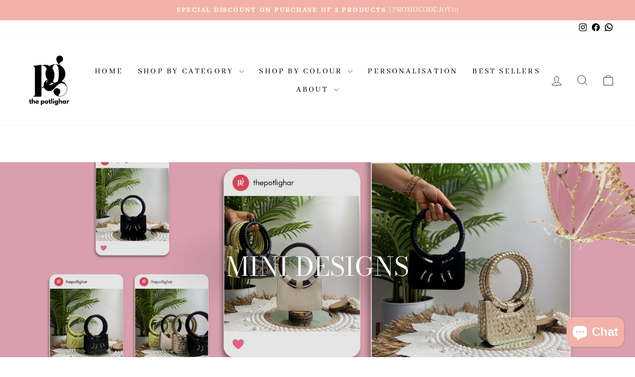

--- FILE ---
content_type: text/html; charset=utf-8
request_url: https://potlighar.com/collections/new-arrivals
body_size: 24443
content:
<!doctype html>
<html class="no-js" lang="en" dir="ltr">
<head>
  <meta charset="utf-8">
  <meta http-equiv="X-UA-Compatible" content="IE=edge,chrome=1">
  <meta name="viewport" content="width=device-width,initial-scale=1">
  <meta name="theme-color" content="#f1a09d">
  <link rel="canonical" href="https://potlighar.com/collections/new-arrivals">
  <link rel="preconnect" href="https://cdn.shopify.com" crossorigin>
  <link rel="preconnect" href="https://fonts.shopifycdn.com" crossorigin>
  <link rel="dns-prefetch" href="https://productreviews.shopifycdn.com">
  <link rel="dns-prefetch" href="https://ajax.googleapis.com">
  <link rel="dns-prefetch" href="https://maps.googleapis.com">
  <link rel="dns-prefetch" href="https://maps.gstatic.com"><title>New Arrivals | Potlighar&#39;s newest collection of potli bags online
&ndash; The Potli Ghar
</title>
<meta name="description" content="Shop Potlighar&#39;s New Arrivals | Embroidered potli, god potli, designer potli bags, potli clutch bags and more | Newest festive collection"><meta property="og:site_name" content="The Potli Ghar">
  <meta property="og:url" content="https://potlighar.com/collections/new-arrivals">
  <meta property="og:title" content="New Arrivals | Potlighar&#39;s newest collection of potli bags online">
  <meta property="og:type" content="website">
  <meta property="og:description" content="Shop Potlighar&#39;s New Arrivals | Embroidered potli, god potli, designer potli bags, potli clutch bags and more | Newest festive collection"><meta property="og:image" content="http://potlighar.com/cdn/shop/collections/Home_page.jpg?v=1689936204">
    <meta property="og:image:secure_url" content="https://potlighar.com/cdn/shop/collections/Home_page.jpg?v=1689936204">
    <meta property="og:image:width" content="1920">
    <meta property="og:image:height" content="1035"><meta name="twitter:site" content="@">
  <meta name="twitter:card" content="summary_large_image">
  <meta name="twitter:title" content="New Arrivals | Potlighar&#39;s newest collection of potli bags online">
  <meta name="twitter:description" content="Shop Potlighar&#39;s New Arrivals | Embroidered potli, god potli, designer potli bags, potli clutch bags and more | Newest festive collection">
<style data-shopify>@font-face {
  font-family: "Tenor Sans";
  font-weight: 400;
  font-style: normal;
  font-display: swap;
  src: url("//potlighar.com/cdn/fonts/tenor_sans/tenorsans_n4.966071a72c28462a9256039d3e3dc5b0cf314f65.woff2") format("woff2"),
       url("//potlighar.com/cdn/fonts/tenor_sans/tenorsans_n4.2282841d948f9649ba5c3cad6ea46df268141820.woff") format("woff");
}

  @font-face {
  font-family: Outfit;
  font-weight: 300;
  font-style: normal;
  font-display: swap;
  src: url("//potlighar.com/cdn/fonts/outfit/outfit_n3.8c97ae4c4fac7c2ea467a6dc784857f4de7e0e37.woff2") format("woff2"),
       url("//potlighar.com/cdn/fonts/outfit/outfit_n3.b50a189ccde91f9bceee88f207c18c09f0b62a7b.woff") format("woff");
}


  @font-face {
  font-family: Outfit;
  font-weight: 600;
  font-style: normal;
  font-display: swap;
  src: url("//potlighar.com/cdn/fonts/outfit/outfit_n6.dfcbaa80187851df2e8384061616a8eaa1702fdc.woff2") format("woff2"),
       url("//potlighar.com/cdn/fonts/outfit/outfit_n6.88384e9fc3e36038624caccb938f24ea8008a91d.woff") format("woff");
}

  
  
</style><link href="//potlighar.com/cdn/shop/t/8/assets/theme.css?v=124980408118939815771699344979" rel="stylesheet" type="text/css" media="all" />
<style data-shopify>/* abhaya-libre-regular - latin */
@font-face {
  font-display: swap; 
  font-family: 'Abhaya Libre';
  font-style: normal;
  font-weight: 400;
  src: url('//potlighar.com/cdn/shop/files/abhaya-libre-v13-latin-regular.eot?v=4340196771931560101'); /* IE9 Compat Modes */
  src: url('//potlighar.com/cdn/shop/files/abhaya-libre-v13-latin-regular.eot?%23iefix&v=700') format('embedded-opentype'), /* IE6-IE8 */
       url('//potlighar.com/cdn/shop/files/abhaya-libre-v13-latin-regular.woff2?v=4031301454658122986') format('woff2'), /* Super Modern Browsers */
       url('//potlighar.com/cdn/shop/files/abhaya-libre-v13-latin-regular.woff?v=5058854177586680336') format('woff'), /* Modern Browsers */
       url('//potlighar.com/cdn/shop/files/abhaya-libre-v13-latin-regular.ttf?v=6580507915489143702') format('truetype'); /* Safari, Android, iOS */
      
}

/* abhaya-libre-500 - latin */
@font-face {
  font-display: swap; 
  font-family: 'Abhaya Libre';
  font-style: normal;
  font-weight: 500;
  src: url('//potlighar.com/cdn/shop/files/abhaya-libre-v13-latin-500.eot?v=1200709335897345118'); /* IE9 Compat Modes */
  src: url('//potlighar.com/cdn/shop/files/abhaya-libre-v13-latin-500.eot?%23iefix&v=700') format('embedded-opentype'), /* IE6-IE8 */
       url('//potlighar.com/cdn/shop/files/abhaya-libre-v13-latin-500.woff2?v=15058048762131072993') format('woff2'), /* Super Modern Browsers */
       url('//potlighar.com/cdn/shop/files/abhaya-libre-v13-latin-500.woff?v=14112566057616918596') format('woff'), /* Modern Browsers */
       url('//potlighar.com/cdn/shop/files/abhaya-libre-v13-latin-500.ttf?v=647951686406206698') format('truetype'); /* Safari, Android, iOS */
      
}


/* kurale-regular - latin */
@font-face {
  font-display: swap; /* Check https://developer.mozilla.org/en-US/docs/Web/CSS/@font-face/font-display for other options. */
  font-family: 'Kurale';
  font-style: normal;
  font-weight: 400;
  src: url('//potlighar.com/cdn/shop/files/kurale-v11-latin-regular.eot?v=17666514981907875703'); /* IE9 Compat Modes */
  src: url('//potlighar.com/cdn/shop/files/kurale-v11-latin-regular.eot?%23iefix&v=700') format('embedded-opentype'), /* IE6-IE8 */
       url('//potlighar.com/cdn/shop/files/kurale-v11-latin-regular.woff2?v=4481649940659902817') format('woff2'), /* Super Modern Browsers */
       url('//potlighar.com/cdn/shop/files/kurale-v11-latin-regular.woff?v=4540934518257540505') format('woff'), /* Modern Browsers */
       url('//potlighar.com/cdn/shop/files/kurale-v11-latin-regular.ttf?v=10493208697420677022') format('truetype'); /* Safari, Android, iOS */
       
}



/* bodoni-moda-regular - latin */
@font-face {
  font-display: swap; /* Check https://developer.mozilla.org/en-US/docs/Web/CSS/@font-face/font-display for other options. */
  font-family: 'Bodoni Moda';
  font-style: normal;
  font-weight: 400;
  src: url('//potlighar.com/cdn/shop/files/bodoni-moda-v23-latin-regular.eot?v=7765457219765011179'); /* IE9 Compat Modes */
  src: url('//potlighar.com/cdn/shop/files/bodoni-moda-v23-latin-regular.eot?%23iefix&v=700') format('embedded-opentype'), /* IE6-IE8 */
       url('//potlighar.com/cdn/shop/files/bodoni-moda-v23-latin-regular.woff2?v=3185407856542618834') format('woff2'), /* Super Modern Browsers */
       url('//potlighar.com/cdn/shop/files/bodoni-moda-v23-latin-regular.woff?v=4221304792725141024') format('woff'), /* Modern Browsers */
       url('//potlighar.com/cdn/shop/files/bodoni-moda-v23-latin-regular.ttf?v=4923673845591913999') format('truetype'); /* Safari, Android, iOS */
       
}

/* bodoni-moda-italic - latin */
@font-face {
  font-display: swap; /* Check https://developer.mozilla.org/en-US/docs/Web/CSS/@font-face/font-display for other options. */
  font-family: 'Bodoni Moda';
  font-style: italic;
  font-weight: 400;
  src: url('//potlighar.com/cdn/shop/files/bodoni-moda-v23-latin-italic.eot?v=2702984804943337169'); /* IE9 Compat Modes */
  src: url('//potlighar.com/cdn/shop/files/bodoni-moda-v23-latin-italic.eot?%23iefix&v=700') format('embedded-opentype'), /* IE6-IE8 */
       url('//potlighar.com/cdn/shop/files/bodoni-moda-v23-latin-italic.woff2?v=7246372051942359290') format('woff2'), /* Super Modern Browsers */
       url('//potlighar.com/cdn/shop/files/bodoni-moda-v23-latin-italic.woff?v=2049318685382984854') format('woff'), /* Modern Browsers */
       url('//potlighar.com/cdn/shop/files/bodoni-moda-v23-latin-italic.ttf?v=16112619351233813665') format('truetype'); /* Safari, Android, iOS */
       
}

/* bodoni-moda-500 - latin */
@font-face {
  font-display: swap; /* Check https://developer.mozilla.org/en-US/docs/Web/CSS/@font-face/font-display for other options. */
  font-family: 'Bodoni Moda';
  font-style: normal;
  font-weight: 500;
  src: url('//potlighar.com/cdn/shop/files/bodoni-moda-v23-latin-500.eot?v=16625692176618968739'); /* IE9 Compat Modes */
  src: url('//potlighar.com/cdn/shop/files/bodoni-moda-v23-latin-500.eot?%23iefix&v=700') format('embedded-opentype'), /* IE6-IE8 */
       url('//potlighar.com/cdn/shop/files/bodoni-moda-v23-latin-500.woff2?v=13112828760871008938') format('woff2'), /* Super Modern Browsers */
       url('//potlighar.com/cdn/shop/files/bodoni-moda-v23-latin-500.woff?v=17644205210529596456') format('woff'), /* Modern Browsers */
       url('//potlighar.com/cdn/shop/files/bodoni-moda-v23-latin-500.ttf?v=5667062836095552345') format('truetype'); /* Safari, Android, iOS */
       
}

/* bodoni-moda-500italic - latin */
@font-face {
  font-display: swap; /* Check https://developer.mozilla.org/en-US/docs/Web/CSS/@font-face/font-display for other options. */
  font-family: 'Bodoni Moda';
  font-style: italic;
  font-weight: 500;
  src: url('//potlighar.com/cdn/shop/files/bodoni-moda-v23-latin-500italic.eot?v=14915357555461288374'); /* IE9 Compat Modes */
  src: url('//potlighar.com/cdn/shop/files/bodoni-moda-v23-latin-500italic.eot?%23iefix&v=700') format('embedded-opentype'), /* IE6-IE8 */
       url('//potlighar.com/cdn/shop/files/bodoni-moda-v23-latin-500italic.woff2?v=8471398129634970054') format('woff2'), /* Super Modern Browsers */
       url('//potlighar.com/cdn/shop/files/bodoni-moda-v23-latin-500italic.woff?v=13472986278389813749') format('woff'), /* Modern Browsers */
       url('//potlighar.com/cdn/shop/files/bodoni-moda-v23-latin-500italic.ttf?v=3682677632495626800') format('truetype'); /* Safari, Android, iOS */
       
}

/* bodoni-moda-600 - latin */
@font-face {
  font-display: swap; /* Check https://developer.mozilla.org/en-US/docs/Web/CSS/@font-face/font-display for other options. */
  font-family: 'Bodoni Moda';
  font-style: normal;
  font-weight: 600;
  src: url('//potlighar.com/cdn/shop/files/bodoni-moda-v23-latin-600.eot?v=12165523375995334016'); /* IE9 Compat Modes */
  src: url('//potlighar.com/cdn/shop/files/bodoni-moda-v23-latin-600.eot?%23iefix&v=700') format('embedded-opentype'), /* IE6-IE8 */
       url('//potlighar.com/cdn/shop/files/bodoni-moda-v23-latin-600.woff2?v=11332039622055380397') format('woff2'), /* Super Modern Browsers */
       url('//potlighar.com/cdn/shop/files/bodoni-moda-v23-latin-600.woff?v=14669410322063108555') format('woff'), /* Modern Browsers */
       url('//potlighar.com/cdn/shop/files/bodoni-moda-v23-latin-600.ttf?v=5534010032408944385') format('truetype'); /* Safari, Android, iOS */
       
}

/* bodoni-moda-600italic - latin */
@font-face {
  font-display: swap; /* Check https://developer.mozilla.org/en-US/docs/Web/CSS/@font-face/font-display for other options. */
  font-family: 'Bodoni Moda';
  font-style: italic;
  font-weight: 600;
  src: url('//potlighar.com/cdn/shop/files/bodoni-moda-v23-latin-600italic.eot?v=15064827509228779125'); /* IE9 Compat Modes */
  src: url('//potlighar.com/cdn/shop/files/bodoni-moda-v23-latin-600italic.eot?%23iefix&v=700') format('embedded-opentype'), /* IE6-IE8 */
       url('//potlighar.com/cdn/shop/files/bodoni-moda-v23-latin-600italic.woff2?v=14493194936074333031') format('woff2'), /* Super Modern Browsers */
       url('//potlighar.com/cdn/shop/files/bodoni-moda-v23-latin-600italic.woff?v=18146164899577966508') format('woff'), /* Modern Browsers */
       url('//potlighar.com/cdn/shop/files/bodoni-moda-v23-latin-600italic.ttf?v=15572443465252757357') format('truetype'); /* Safari, Android, iOS */
       
}

/* bodoni-moda-700 - latin */
@font-face {
  font-display: swap; /* Check https://developer.mozilla.org/en-US/docs/Web/CSS/@font-face/font-display for other options. */
  font-family: 'Bodoni Moda';
  font-style: normal;
  font-weight: 700;
  src: url('//potlighar.com/cdn/shop/files/bodoni-moda-v23-latin-700.eot?v=6765998895798050798'); /* IE9 Compat Modes */
  src: url('//potlighar.com/cdn/shop/files/bodoni-moda-v23-latin-700.eot?%23iefix&v=700') format('embedded-opentype'), /* IE6-IE8 */
       url('//potlighar.com/cdn/shop/files/bodoni-moda-v23-latin-700.woff2?v=9012934768000024372') format('woff2'), /* Super Modern Browsers */
       url('//potlighar.com/cdn/shop/files/bodoni-moda-v23-latin-700.woff?v=10053387212211862105') format('woff'), /* Modern Browsers */
       url('//potlighar.com/cdn/shop/files/bodoni-moda-v23-latin-700.ttf?v=1887751840118140009') format('truetype'); /* Safari, Android, iOS */
       
}

/* bodoni-moda-700italic - latin */
@font-face {
  font-display: swap; /* Check https://developer.mozilla.org/en-US/docs/Web/CSS/@font-face/font-display for other options. */
  font-family: 'Bodoni Moda';
  font-style: italic;
  font-weight: 700;
  src: url('//potlighar.com/cdn/shop/files/bodoni-moda-v23-latin-700italic.eot?v=6989825235086768664'); /* IE9 Compat Modes */
  src: url('//potlighar.com/cdn/shop/files/bodoni-moda-v23-latin-700italic.eot?%23iefix&v=700') format('embedded-opentype'), /* IE6-IE8 */
       url('//potlighar.com/cdn/shop/files/bodoni-moda-v23-latin-700italic.woff2?v=12689750412388231855') format('woff2'), /* Super Modern Browsers */
       url('//potlighar.com/cdn/shop/files/bodoni-moda-v23-latin-700italic.woff?v=4990120250918576542') format('woff'), /* Modern Browsers */
       url('//potlighar.com/cdn/shop/files/bodoni-moda-v23-latin-700italic.ttf?v=7197439284687319332') format('truetype'); /* Safari, Android, iOS */
       
}

/* bodoni-moda-800 - latin */
@font-face {
  font-display: swap; /* Check https://developer.mozilla.org/en-US/docs/Web/CSS/@font-face/font-display for other options. */
  font-family: 'Bodoni Moda';
  font-style: normal;
  font-weight: 800;
  src: url('//potlighar.com/cdn/shop/files/bodoni-moda-v23-latin-800.eot?v=14676271282077431088'); /* IE9 Compat Modes */
  src: url('//potlighar.com/cdn/shop/files/bodoni-moda-v23-latin-800.eot?%23iefix&v=700') format('embedded-opentype'), /* IE6-IE8 */
       url('//potlighar.com/cdn/shop/files/bodoni-moda-v23-latin-800.woff2?v=7018862490497842529') format('woff2'), /* Super Modern Browsers */
       url('//potlighar.com/cdn/shop/files/bodoni-moda-v23-latin-800.woff?v=13350209689709909777') format('woff'), /* Modern Browsers */
       url('//potlighar.com/cdn/shop/files/bodoni-moda-v23-latin-800.ttf?v=12408165291920626260') format('truetype'); /* Safari, Android, iOS */
       
}

/* bodoni-moda-800italic - latin */
@font-face {
  font-display: swap; /* Check https://developer.mozilla.org/en-US/docs/Web/CSS/@font-face/font-display for other options. */
  font-family: 'Bodoni Moda';
  font-style: italic;
  font-weight: 800;
  src: url('//potlighar.com/cdn/shop/files/bodoni-moda-v23-latin-800italic.eot?v=510649823568676796'); /* IE9 Compat Modes */
  src: url('//potlighar.com/cdn/shop/files/bodoni-moda-v23-latin-800italic.eot?%23iefix&v=700') format('embedded-opentype'), /* IE6-IE8 */
       url('//potlighar.com/cdn/shop/files/bodoni-moda-v23-latin-800italic.woff2?v=10934259812600788726') format('woff2'), /* Super Modern Browsers */
       url('//potlighar.com/cdn/shop/files/bodoni-moda-v23-latin-800italic.woff?v=9531087896127639338') format('woff'), /* Modern Browsers */
       url('//potlighar.com/cdn/shop/files/bodoni-moda-v23-latin-800italic.ttf?v=16729007385481687929') format('truetype'); /* Safari, Android, iOS */
       
}

/* bodoni-moda-900 - latin */
@font-face {
  font-display: swap; /* Check https://developer.mozilla.org/en-US/docs/Web/CSS/@font-face/font-display for other options. */
  font-family: 'Bodoni Moda';
  font-style: normal;
  font-weight: 900;
  src: url('//potlighar.com/cdn/shop/files/bodoni-moda-v23-latin-900.eot?v=8953133431738786410'); /* IE9 Compat Modes */
  src: url('//potlighar.com/cdn/shop/files/bodoni-moda-v23-latin-900.eot?%23iefix&v=700') format('embedded-opentype'), /* IE6-IE8 */
       url('//potlighar.com/cdn/shop/files/bodoni-moda-v23-latin-900.woff2?v=6179840110606518398') format('woff2'), /* Super Modern Browsers */
       url('//potlighar.com/cdn/shop/files/bodoni-moda-v23-latin-900.woff?v=2156964405419123458') format('woff'), /* Modern Browsers */
       url('//potlighar.com/cdn/shop/files/bodoni-moda-v23-latin-900.ttf?v=2551642643800096778') format('truetype'); /* Safari, Android, iOS */
       
}

/* bodoni-moda-900italic - latin */
@font-face {
  font-display: swap; /* Check https://developer.mozilla.org/en-US/docs/Web/CSS/@font-face/font-display for other options. */
  font-family: 'Bodoni Moda';
  font-style: italic;
  font-weight: 900;
  src: url('//potlighar.com/cdn/shop/files/bodoni-moda-v23-latin-900italic.eot?v=83242138681394846'); /* IE9 Compat Modes */
  src: url('//potlighar.com/cdn/shop/files/bodoni-moda-v23-latin-900italic.eot?%23iefix&v=700') format('embedded-opentype'), /* IE6-IE8 */
       url('//potlighar.com/cdn/shop/files/bodoni-moda-v23-latin-900italic.woff2?v=11706786508485091976') format('woff2'), /* Super Modern Browsers */
       url('//potlighar.com/cdn/shop/files/bodoni-moda-v23-latin-900italic.woff?v=15516665009510257391') format('woff'), /* Modern Browsers */
       url('//potlighar.com/cdn/shop/files/bodoni-moda-v23-latin-900italic.ttf?v=11177054485488757223') format('truetype'); /* Safari, Android, iOS */
      
}


    :root {
     --typeHeaderPrimary: 'Bodoni Moda';
    --typeHeaderFallback: sans-serif;
    --typeHeaderSize: 36px;
    --typeHeaderWeight: 400;
    --typeHeaderLineHeight: 1;
    --typeHeaderSpacing: 0.0em;

    --typeSubHeaderPrimary: 'Kurale';
    --typeBasePrimary:'Abhaya Libre';
    --typeBaseFallback:sans-serif;
    --typeBaseSize: 18px;
    --typeBaseWeight: 300;
    --typeBaseSpacing: 0.025em;
    --typeBaseLineHeight: 1.4;
    --typeBaselineHeightMinus01: 1.3;

    --typeCollectionTitle: 20px;

    --iconWeight: 2px;
    --iconLinecaps: miter;

    
        --buttonRadius: 0;
    

    --colorGridOverlayOpacity: 0.1;
    }

    .placeholder-content {
    background-image: linear-gradient(100deg, #ffffff 40%, #f7f7f7 63%, #ffffff 79%);
    }</style><script>
    document.documentElement.className = document.documentElement.className.replace('no-js', 'js');

    window.theme = window.theme || {};
    theme.routes = {
      home: "/",
      cart: "/cart.js",
      cartPage: "/cart",
      cartAdd: "/cart/add.js",
      cartChange: "/cart/change.js",
      search: "/search",
      predictiveSearch: "/search/suggest"
    };
    theme.strings = {
      soldOut: "Sold Out",
      unavailable: "Unavailable",
      inStockLabel: "In stock, ready to ship",
      oneStockLabel: "Low stock - [count] item left",
      otherStockLabel: "Low stock - [count] items left",
      willNotShipUntil: "Ready to ship [date]",
      willBeInStockAfter: "Back in stock [date]",
      waitingForStock: "Inventory on the way",
      savePrice: "Save [saved_amount]",
      cartEmpty: "Your cart is currently empty.",
      cartTermsConfirmation: "You must agree with the terms and conditions of sales to check out",
      searchCollections: "Collections",
      searchPages: "Pages",
      searchArticles: "Articles",
      productFrom: "from ",
      maxQuantity: "You can only have [quantity] of [title] in your cart."
    };
    theme.settings = {
      cartType: "drawer",
      isCustomerTemplate: false,
      moneyFormat: "Rs. {{amount}}",
      saveType: "dollar",
      productImageSize: "natural",
      productImageCover: false,
      predictiveSearch: true,
      predictiveSearchType: null,
      predictiveSearchVendor: false,
      predictiveSearchPrice: false,
      quickView: true,
      themeName: 'Impulse',
      themeVersion: "7.3.4"
    };
  </script>

  <script>window.performance && window.performance.mark && window.performance.mark('shopify.content_for_header.start');</script><meta name="google-site-verification" content="0-VIC-gV_xTsMrkXT6GW0aWnFFakSXM1ACOEhUKUBTk">
<meta id="shopify-digital-wallet" name="shopify-digital-wallet" content="/73469985087/digital_wallets/dialog">
<link rel="alternate" type="application/atom+xml" title="Feed" href="/collections/new-arrivals.atom" />
<link rel="alternate" type="application/json+oembed" href="https://potlighar.com/collections/new-arrivals.oembed">
<script async="async" src="/checkouts/internal/preloads.js?locale=en-IN"></script>
<script id="shopify-features" type="application/json">{"accessToken":"3423710a46824ef2723bc025c32693f6","betas":["rich-media-storefront-analytics"],"domain":"potlighar.com","predictiveSearch":true,"shopId":73469985087,"locale":"en"}</script>
<script>var Shopify = Shopify || {};
Shopify.shop = "potlighar.myshopify.com";
Shopify.locale = "en";
Shopify.currency = {"active":"INR","rate":"1.0"};
Shopify.country = "IN";
Shopify.theme = {"name":"Malkum Impulse MAY15","id":149747990847,"schema_name":"Impulse","schema_version":"7.3.4","theme_store_id":857,"role":"main"};
Shopify.theme.handle = "null";
Shopify.theme.style = {"id":null,"handle":null};
Shopify.cdnHost = "potlighar.com/cdn";
Shopify.routes = Shopify.routes || {};
Shopify.routes.root = "/";</script>
<script type="module">!function(o){(o.Shopify=o.Shopify||{}).modules=!0}(window);</script>
<script>!function(o){function n(){var o=[];function n(){o.push(Array.prototype.slice.apply(arguments))}return n.q=o,n}var t=o.Shopify=o.Shopify||{};t.loadFeatures=n(),t.autoloadFeatures=n()}(window);</script>
<script id="shop-js-analytics" type="application/json">{"pageType":"collection"}</script>
<script defer="defer" async type="module" src="//potlighar.com/cdn/shopifycloud/shop-js/modules/v2/client.init-shop-cart-sync_C5BV16lS.en.esm.js"></script>
<script defer="defer" async type="module" src="//potlighar.com/cdn/shopifycloud/shop-js/modules/v2/chunk.common_CygWptCX.esm.js"></script>
<script type="module">
  await import("//potlighar.com/cdn/shopifycloud/shop-js/modules/v2/client.init-shop-cart-sync_C5BV16lS.en.esm.js");
await import("//potlighar.com/cdn/shopifycloud/shop-js/modules/v2/chunk.common_CygWptCX.esm.js");

  window.Shopify.SignInWithShop?.initShopCartSync?.({"fedCMEnabled":true,"windoidEnabled":true});

</script>
<script id="__st">var __st={"a":73469985087,"offset":19800,"reqid":"aaa84aa9-9c0b-44ab-b335-5319deea77a3-1768645608","pageurl":"potlighar.com\/collections\/new-arrivals","u":"5cfbed503f0c","p":"collection","rtyp":"collection","rid":444568895807};</script>
<script>window.ShopifyPaypalV4VisibilityTracking = true;</script>
<script id="captcha-bootstrap">!function(){'use strict';const t='contact',e='account',n='new_comment',o=[[t,t],['blogs',n],['comments',n],[t,'customer']],c=[[e,'customer_login'],[e,'guest_login'],[e,'recover_customer_password'],[e,'create_customer']],r=t=>t.map((([t,e])=>`form[action*='/${t}']:not([data-nocaptcha='true']) input[name='form_type'][value='${e}']`)).join(','),a=t=>()=>t?[...document.querySelectorAll(t)].map((t=>t.form)):[];function s(){const t=[...o],e=r(t);return a(e)}const i='password',u='form_key',d=['recaptcha-v3-token','g-recaptcha-response','h-captcha-response',i],f=()=>{try{return window.sessionStorage}catch{return}},m='__shopify_v',_=t=>t.elements[u];function p(t,e,n=!1){try{const o=window.sessionStorage,c=JSON.parse(o.getItem(e)),{data:r}=function(t){const{data:e,action:n}=t;return t[m]||n?{data:e,action:n}:{data:t,action:n}}(c);for(const[e,n]of Object.entries(r))t.elements[e]&&(t.elements[e].value=n);n&&o.removeItem(e)}catch(o){console.error('form repopulation failed',{error:o})}}const l='form_type',E='cptcha';function T(t){t.dataset[E]=!0}const w=window,h=w.document,L='Shopify',v='ce_forms',y='captcha';let A=!1;((t,e)=>{const n=(g='f06e6c50-85a8-45c8-87d0-21a2b65856fe',I='https://cdn.shopify.com/shopifycloud/storefront-forms-hcaptcha/ce_storefront_forms_captcha_hcaptcha.v1.5.2.iife.js',D={infoText:'Protected by hCaptcha',privacyText:'Privacy',termsText:'Terms'},(t,e,n)=>{const o=w[L][v],c=o.bindForm;if(c)return c(t,g,e,D).then(n);var r;o.q.push([[t,g,e,D],n]),r=I,A||(h.body.append(Object.assign(h.createElement('script'),{id:'captcha-provider',async:!0,src:r})),A=!0)});var g,I,D;w[L]=w[L]||{},w[L][v]=w[L][v]||{},w[L][v].q=[],w[L][y]=w[L][y]||{},w[L][y].protect=function(t,e){n(t,void 0,e),T(t)},Object.freeze(w[L][y]),function(t,e,n,w,h,L){const[v,y,A,g]=function(t,e,n){const i=e?o:[],u=t?c:[],d=[...i,...u],f=r(d),m=r(i),_=r(d.filter((([t,e])=>n.includes(e))));return[a(f),a(m),a(_),s()]}(w,h,L),I=t=>{const e=t.target;return e instanceof HTMLFormElement?e:e&&e.form},D=t=>v().includes(t);t.addEventListener('submit',(t=>{const e=I(t);if(!e)return;const n=D(e)&&!e.dataset.hcaptchaBound&&!e.dataset.recaptchaBound,o=_(e),c=g().includes(e)&&(!o||!o.value);(n||c)&&t.preventDefault(),c&&!n&&(function(t){try{if(!f())return;!function(t){const e=f();if(!e)return;const n=_(t);if(!n)return;const o=n.value;o&&e.removeItem(o)}(t);const e=Array.from(Array(32),(()=>Math.random().toString(36)[2])).join('');!function(t,e){_(t)||t.append(Object.assign(document.createElement('input'),{type:'hidden',name:u})),t.elements[u].value=e}(t,e),function(t,e){const n=f();if(!n)return;const o=[...t.querySelectorAll(`input[type='${i}']`)].map((({name:t})=>t)),c=[...d,...o],r={};for(const[a,s]of new FormData(t).entries())c.includes(a)||(r[a]=s);n.setItem(e,JSON.stringify({[m]:1,action:t.action,data:r}))}(t,e)}catch(e){console.error('failed to persist form',e)}}(e),e.submit())}));const S=(t,e)=>{t&&!t.dataset[E]&&(n(t,e.some((e=>e===t))),T(t))};for(const o of['focusin','change'])t.addEventListener(o,(t=>{const e=I(t);D(e)&&S(e,y())}));const B=e.get('form_key'),M=e.get(l),P=B&&M;t.addEventListener('DOMContentLoaded',(()=>{const t=y();if(P)for(const e of t)e.elements[l].value===M&&p(e,B);[...new Set([...A(),...v().filter((t=>'true'===t.dataset.shopifyCaptcha))])].forEach((e=>S(e,t)))}))}(h,new URLSearchParams(w.location.search),n,t,e,['guest_login'])})(!0,!0)}();</script>
<script integrity="sha256-4kQ18oKyAcykRKYeNunJcIwy7WH5gtpwJnB7kiuLZ1E=" data-source-attribution="shopify.loadfeatures" defer="defer" src="//potlighar.com/cdn/shopifycloud/storefront/assets/storefront/load_feature-a0a9edcb.js" crossorigin="anonymous"></script>
<script data-source-attribution="shopify.dynamic_checkout.dynamic.init">var Shopify=Shopify||{};Shopify.PaymentButton=Shopify.PaymentButton||{isStorefrontPortableWallets:!0,init:function(){window.Shopify.PaymentButton.init=function(){};var t=document.createElement("script");t.src="https://potlighar.com/cdn/shopifycloud/portable-wallets/latest/portable-wallets.en.js",t.type="module",document.head.appendChild(t)}};
</script>
<script data-source-attribution="shopify.dynamic_checkout.buyer_consent">
  function portableWalletsHideBuyerConsent(e){var t=document.getElementById("shopify-buyer-consent"),n=document.getElementById("shopify-subscription-policy-button");t&&n&&(t.classList.add("hidden"),t.setAttribute("aria-hidden","true"),n.removeEventListener("click",e))}function portableWalletsShowBuyerConsent(e){var t=document.getElementById("shopify-buyer-consent"),n=document.getElementById("shopify-subscription-policy-button");t&&n&&(t.classList.remove("hidden"),t.removeAttribute("aria-hidden"),n.addEventListener("click",e))}window.Shopify?.PaymentButton&&(window.Shopify.PaymentButton.hideBuyerConsent=portableWalletsHideBuyerConsent,window.Shopify.PaymentButton.showBuyerConsent=portableWalletsShowBuyerConsent);
</script>
<script data-source-attribution="shopify.dynamic_checkout.cart.bootstrap">document.addEventListener("DOMContentLoaded",(function(){function t(){return document.querySelector("shopify-accelerated-checkout-cart, shopify-accelerated-checkout")}if(t())Shopify.PaymentButton.init();else{new MutationObserver((function(e,n){t()&&(Shopify.PaymentButton.init(),n.disconnect())})).observe(document.body,{childList:!0,subtree:!0})}}));
</script>

<script>window.performance && window.performance.mark && window.performance.mark('shopify.content_for_header.end');</script>

  <script src="//potlighar.com/cdn/shop/t/8/assets/vendor-scripts-v11.js" defer="defer"></script><script src="//potlighar.com/cdn/shop/t/8/assets/theme.js?v=137436199022560166481684114483" defer="defer"></script>
<script src="https://cdn.shopify.com/extensions/7bc9bb47-adfa-4267-963e-cadee5096caf/inbox-1252/assets/inbox-chat-loader.js" type="text/javascript" defer="defer"></script>
<link href="https://monorail-edge.shopifysvc.com" rel="dns-prefetch">
<script>(function(){if ("sendBeacon" in navigator && "performance" in window) {try {var session_token_from_headers = performance.getEntriesByType('navigation')[0].serverTiming.find(x => x.name == '_s').description;} catch {var session_token_from_headers = undefined;}var session_cookie_matches = document.cookie.match(/_shopify_s=([^;]*)/);var session_token_from_cookie = session_cookie_matches && session_cookie_matches.length === 2 ? session_cookie_matches[1] : "";var session_token = session_token_from_headers || session_token_from_cookie || "";function handle_abandonment_event(e) {var entries = performance.getEntries().filter(function(entry) {return /monorail-edge.shopifysvc.com/.test(entry.name);});if (!window.abandonment_tracked && entries.length === 0) {window.abandonment_tracked = true;var currentMs = Date.now();var navigation_start = performance.timing.navigationStart;var payload = {shop_id: 73469985087,url: window.location.href,navigation_start,duration: currentMs - navigation_start,session_token,page_type: "collection"};window.navigator.sendBeacon("https://monorail-edge.shopifysvc.com/v1/produce", JSON.stringify({schema_id: "online_store_buyer_site_abandonment/1.1",payload: payload,metadata: {event_created_at_ms: currentMs,event_sent_at_ms: currentMs}}));}}window.addEventListener('pagehide', handle_abandonment_event);}}());</script>
<script id="web-pixels-manager-setup">(function e(e,d,r,n,o){if(void 0===o&&(o={}),!Boolean(null===(a=null===(i=window.Shopify)||void 0===i?void 0:i.analytics)||void 0===a?void 0:a.replayQueue)){var i,a;window.Shopify=window.Shopify||{};var t=window.Shopify;t.analytics=t.analytics||{};var s=t.analytics;s.replayQueue=[],s.publish=function(e,d,r){return s.replayQueue.push([e,d,r]),!0};try{self.performance.mark("wpm:start")}catch(e){}var l=function(){var e={modern:/Edge?\/(1{2}[4-9]|1[2-9]\d|[2-9]\d{2}|\d{4,})\.\d+(\.\d+|)|Firefox\/(1{2}[4-9]|1[2-9]\d|[2-9]\d{2}|\d{4,})\.\d+(\.\d+|)|Chrom(ium|e)\/(9{2}|\d{3,})\.\d+(\.\d+|)|(Maci|X1{2}).+ Version\/(15\.\d+|(1[6-9]|[2-9]\d|\d{3,})\.\d+)([,.]\d+|)( \(\w+\)|)( Mobile\/\w+|) Safari\/|Chrome.+OPR\/(9{2}|\d{3,})\.\d+\.\d+|(CPU[ +]OS|iPhone[ +]OS|CPU[ +]iPhone|CPU IPhone OS|CPU iPad OS)[ +]+(15[._]\d+|(1[6-9]|[2-9]\d|\d{3,})[._]\d+)([._]\d+|)|Android:?[ /-](13[3-9]|1[4-9]\d|[2-9]\d{2}|\d{4,})(\.\d+|)(\.\d+|)|Android.+Firefox\/(13[5-9]|1[4-9]\d|[2-9]\d{2}|\d{4,})\.\d+(\.\d+|)|Android.+Chrom(ium|e)\/(13[3-9]|1[4-9]\d|[2-9]\d{2}|\d{4,})\.\d+(\.\d+|)|SamsungBrowser\/([2-9]\d|\d{3,})\.\d+/,legacy:/Edge?\/(1[6-9]|[2-9]\d|\d{3,})\.\d+(\.\d+|)|Firefox\/(5[4-9]|[6-9]\d|\d{3,})\.\d+(\.\d+|)|Chrom(ium|e)\/(5[1-9]|[6-9]\d|\d{3,})\.\d+(\.\d+|)([\d.]+$|.*Safari\/(?![\d.]+ Edge\/[\d.]+$))|(Maci|X1{2}).+ Version\/(10\.\d+|(1[1-9]|[2-9]\d|\d{3,})\.\d+)([,.]\d+|)( \(\w+\)|)( Mobile\/\w+|) Safari\/|Chrome.+OPR\/(3[89]|[4-9]\d|\d{3,})\.\d+\.\d+|(CPU[ +]OS|iPhone[ +]OS|CPU[ +]iPhone|CPU IPhone OS|CPU iPad OS)[ +]+(10[._]\d+|(1[1-9]|[2-9]\d|\d{3,})[._]\d+)([._]\d+|)|Android:?[ /-](13[3-9]|1[4-9]\d|[2-9]\d{2}|\d{4,})(\.\d+|)(\.\d+|)|Mobile Safari.+OPR\/([89]\d|\d{3,})\.\d+\.\d+|Android.+Firefox\/(13[5-9]|1[4-9]\d|[2-9]\d{2}|\d{4,})\.\d+(\.\d+|)|Android.+Chrom(ium|e)\/(13[3-9]|1[4-9]\d|[2-9]\d{2}|\d{4,})\.\d+(\.\d+|)|Android.+(UC? ?Browser|UCWEB|U3)[ /]?(15\.([5-9]|\d{2,})|(1[6-9]|[2-9]\d|\d{3,})\.\d+)\.\d+|SamsungBrowser\/(5\.\d+|([6-9]|\d{2,})\.\d+)|Android.+MQ{2}Browser\/(14(\.(9|\d{2,})|)|(1[5-9]|[2-9]\d|\d{3,})(\.\d+|))(\.\d+|)|K[Aa][Ii]OS\/(3\.\d+|([4-9]|\d{2,})\.\d+)(\.\d+|)/},d=e.modern,r=e.legacy,n=navigator.userAgent;return n.match(d)?"modern":n.match(r)?"legacy":"unknown"}(),u="modern"===l?"modern":"legacy",c=(null!=n?n:{modern:"",legacy:""})[u],f=function(e){return[e.baseUrl,"/wpm","/b",e.hashVersion,"modern"===e.buildTarget?"m":"l",".js"].join("")}({baseUrl:d,hashVersion:r,buildTarget:u}),m=function(e){var d=e.version,r=e.bundleTarget,n=e.surface,o=e.pageUrl,i=e.monorailEndpoint;return{emit:function(e){var a=e.status,t=e.errorMsg,s=(new Date).getTime(),l=JSON.stringify({metadata:{event_sent_at_ms:s},events:[{schema_id:"web_pixels_manager_load/3.1",payload:{version:d,bundle_target:r,page_url:o,status:a,surface:n,error_msg:t},metadata:{event_created_at_ms:s}}]});if(!i)return console&&console.warn&&console.warn("[Web Pixels Manager] No Monorail endpoint provided, skipping logging."),!1;try{return self.navigator.sendBeacon.bind(self.navigator)(i,l)}catch(e){}var u=new XMLHttpRequest;try{return u.open("POST",i,!0),u.setRequestHeader("Content-Type","text/plain"),u.send(l),!0}catch(e){return console&&console.warn&&console.warn("[Web Pixels Manager] Got an unhandled error while logging to Monorail."),!1}}}}({version:r,bundleTarget:l,surface:e.surface,pageUrl:self.location.href,monorailEndpoint:e.monorailEndpoint});try{o.browserTarget=l,function(e){var d=e.src,r=e.async,n=void 0===r||r,o=e.onload,i=e.onerror,a=e.sri,t=e.scriptDataAttributes,s=void 0===t?{}:t,l=document.createElement("script"),u=document.querySelector("head"),c=document.querySelector("body");if(l.async=n,l.src=d,a&&(l.integrity=a,l.crossOrigin="anonymous"),s)for(var f in s)if(Object.prototype.hasOwnProperty.call(s,f))try{l.dataset[f]=s[f]}catch(e){}if(o&&l.addEventListener("load",o),i&&l.addEventListener("error",i),u)u.appendChild(l);else{if(!c)throw new Error("Did not find a head or body element to append the script");c.appendChild(l)}}({src:f,async:!0,onload:function(){if(!function(){var e,d;return Boolean(null===(d=null===(e=window.Shopify)||void 0===e?void 0:e.analytics)||void 0===d?void 0:d.initialized)}()){var d=window.webPixelsManager.init(e)||void 0;if(d){var r=window.Shopify.analytics;r.replayQueue.forEach((function(e){var r=e[0],n=e[1],o=e[2];d.publishCustomEvent(r,n,o)})),r.replayQueue=[],r.publish=d.publishCustomEvent,r.visitor=d.visitor,r.initialized=!0}}},onerror:function(){return m.emit({status:"failed",errorMsg:"".concat(f," has failed to load")})},sri:function(e){var d=/^sha384-[A-Za-z0-9+/=]+$/;return"string"==typeof e&&d.test(e)}(c)?c:"",scriptDataAttributes:o}),m.emit({status:"loading"})}catch(e){m.emit({status:"failed",errorMsg:(null==e?void 0:e.message)||"Unknown error"})}}})({shopId: 73469985087,storefrontBaseUrl: "https://potlighar.com",extensionsBaseUrl: "https://extensions.shopifycdn.com/cdn/shopifycloud/web-pixels-manager",monorailEndpoint: "https://monorail-edge.shopifysvc.com/unstable/produce_batch",surface: "storefront-renderer",enabledBetaFlags: ["2dca8a86"],webPixelsConfigList: [{"id":"1764688191","configuration":"{\"pixel_id\":\"228664319720694\",\"pixel_type\":\"facebook_pixel\"}","eventPayloadVersion":"v1","runtimeContext":"OPEN","scriptVersion":"ca16bc87fe92b6042fbaa3acc2fbdaa6","type":"APP","apiClientId":2329312,"privacyPurposes":["ANALYTICS","MARKETING","SALE_OF_DATA"],"dataSharingAdjustments":{"protectedCustomerApprovalScopes":["read_customer_address","read_customer_email","read_customer_name","read_customer_personal_data","read_customer_phone"]}},{"id":"1049919807","configuration":"{\"config\":\"{\\\"pixel_id\\\":\\\"GT-WV3W4KVZ\\\",\\\"target_country\\\":\\\"IN\\\",\\\"gtag_events\\\":[{\\\"type\\\":\\\"view_item\\\",\\\"action_label\\\":\\\"MC-YMJCQPP2CP\\\"},{\\\"type\\\":\\\"purchase\\\",\\\"action_label\\\":\\\"MC-YMJCQPP2CP\\\"},{\\\"type\\\":\\\"page_view\\\",\\\"action_label\\\":\\\"MC-YMJCQPP2CP\\\"}],\\\"enable_monitoring_mode\\\":false}\"}","eventPayloadVersion":"v1","runtimeContext":"OPEN","scriptVersion":"b2a88bafab3e21179ed38636efcd8a93","type":"APP","apiClientId":1780363,"privacyPurposes":[],"dataSharingAdjustments":{"protectedCustomerApprovalScopes":["read_customer_address","read_customer_email","read_customer_name","read_customer_personal_data","read_customer_phone"]}},{"id":"shopify-app-pixel","configuration":"{}","eventPayloadVersion":"v1","runtimeContext":"STRICT","scriptVersion":"0450","apiClientId":"shopify-pixel","type":"APP","privacyPurposes":["ANALYTICS","MARKETING"]},{"id":"shopify-custom-pixel","eventPayloadVersion":"v1","runtimeContext":"LAX","scriptVersion":"0450","apiClientId":"shopify-pixel","type":"CUSTOM","privacyPurposes":["ANALYTICS","MARKETING"]}],isMerchantRequest: false,initData: {"shop":{"name":"The Potli Ghar","paymentSettings":{"currencyCode":"INR"},"myshopifyDomain":"potlighar.myshopify.com","countryCode":"IN","storefrontUrl":"https:\/\/potlighar.com"},"customer":null,"cart":null,"checkout":null,"productVariants":[],"purchasingCompany":null},},"https://potlighar.com/cdn","fcfee988w5aeb613cpc8e4bc33m6693e112",{"modern":"","legacy":""},{"shopId":"73469985087","storefrontBaseUrl":"https:\/\/potlighar.com","extensionBaseUrl":"https:\/\/extensions.shopifycdn.com\/cdn\/shopifycloud\/web-pixels-manager","surface":"storefront-renderer","enabledBetaFlags":"[\"2dca8a86\"]","isMerchantRequest":"false","hashVersion":"fcfee988w5aeb613cpc8e4bc33m6693e112","publish":"custom","events":"[[\"page_viewed\",{}],[\"collection_viewed\",{\"collection\":{\"id\":\"444568895807\",\"title\":\"Mini Designs\",\"productVariants\":[{\"price\":{\"amount\":1199.0,\"currencyCode\":\"INR\"},\"product\":{\"title\":\"Mini Crossbody Bag\",\"vendor\":\"The Potli Ghar\",\"id\":\"9967768109375\",\"untranslatedTitle\":\"Mini Crossbody Bag\",\"url\":\"\/products\/mini-crossbody-bag\",\"type\":\"Clutches\"},\"id\":\"50848577716543\",\"image\":{\"src\":\"\/\/potlighar.com\/cdn\/shop\/files\/MiniCrossbodyBag.jpg?v=1745999193\"},\"sku\":\"\",\"title\":\"Brown\",\"untranslatedTitle\":\"Brown\"},{\"price\":{\"amount\":1499.0,\"currencyCode\":\"INR\"},\"product\":{\"title\":\"Little Camilla Bag - Glossy Red\",\"vendor\":\"The Potli Ghar\",\"id\":\"9898563240255\",\"untranslatedTitle\":\"Little Camilla Bag - Glossy Red\",\"url\":\"\/products\/lil-camilla-bag\",\"type\":\"Clutches\"},\"id\":\"50417866834239\",\"image\":{\"src\":\"\/\/potlighar.com\/cdn\/shop\/files\/LittleCamillaBag6.jpg?v=1740393258\"},\"sku\":\"\",\"title\":\"Red\",\"untranslatedTitle\":\"Red\"},{\"price\":{\"amount\":1499.0,\"currencyCode\":\"INR\"},\"product\":{\"title\":\"Circle Link Mini Bag\",\"vendor\":\"The Potli Ghar\",\"id\":\"8566856188223\",\"untranslatedTitle\":\"Circle Link Mini Bag\",\"url\":\"\/products\/circle-link-mini-bag\",\"type\":\"Clutches\"},\"id\":\"45781215772991\",\"image\":{\"src\":\"\/\/potlighar.com\/cdn\/shop\/files\/CircleLinkMiniBag2.jpg?v=1689931433\"},\"sku\":\"\",\"title\":\"Golden\",\"untranslatedTitle\":\"Golden\"},{\"price\":{\"amount\":1299.0,\"currencyCode\":\"INR\"},\"product\":{\"title\":\"The Halo Collection\",\"vendor\":\"The Potli Ghar\",\"id\":\"8330206937407\",\"untranslatedTitle\":\"The Halo Collection\",\"url\":\"\/products\/halo-collection\",\"type\":\"Potlis\"},\"id\":\"49579882643775\",\"image\":{\"src\":\"\/\/potlighar.com\/cdn\/shop\/files\/Halocollection-bestseller.jpg?v=1700119541\"},\"sku\":\"\",\"title\":\"Golden\",\"untranslatedTitle\":\"Golden\"},{\"price\":{\"amount\":1499.0,\"currencyCode\":\"INR\"},\"product\":{\"title\":\"Mini SparkleSafe Card\/ Cash Carrier\",\"vendor\":\"The Potli Ghar\",\"id\":\"9383272907071\",\"untranslatedTitle\":\"Mini SparkleSafe Card\/ Cash Carrier\",\"url\":\"\/products\/sparklesafe-cash-carrier\",\"type\":\"Clutches\"},\"id\":\"48524531106111\",\"image\":{\"src\":\"\/\/potlighar.com\/cdn\/shop\/files\/SparkleSafeCard_CashCarrier8.jpg?v=1714726102\"},\"sku\":\"\",\"title\":\"Golden\",\"untranslatedTitle\":\"Golden\"},{\"price\":{\"amount\":1799.0,\"currencyCode\":\"INR\"},\"product\":{\"title\":\"Customisation of The Halo Colllection\",\"vendor\":\"The Potli Ghar\",\"id\":\"9282014347583\",\"untranslatedTitle\":\"Customisation of The Halo Colllection\",\"url\":\"\/products\/customisation-of-the-halo-colllection\",\"type\":\"Potlis\"},\"id\":\"48240039264575\",\"image\":{\"src\":\"\/\/potlighar.com\/cdn\/shop\/files\/halopotlicustomised.jpg?v=1712481724\"},\"sku\":null,\"title\":\"Default Title\",\"untranslatedTitle\":\"Default Title\"},{\"price\":{\"amount\":1199.0,\"currencyCode\":\"INR\"},\"product\":{\"title\":\"Mini Pearl Glamour Potli\",\"vendor\":\"The Potli Ghar\",\"id\":\"8330227974463\",\"untranslatedTitle\":\"Mini Pearl Glamour Potli\",\"url\":\"\/products\/the-mini-pearl-glamour-potli\",\"type\":\"Potlis\"},\"id\":\"44921513214271\",\"image\":{\"src\":\"\/\/potlighar.com\/cdn\/shop\/files\/TheMiniPearlGlamourPotli1.jpg?v=1683712001\"},\"sku\":\"\",\"title\":\"Default Title\",\"untranslatedTitle\":\"Default Title\"},{\"price\":{\"amount\":799.0,\"currencyCode\":\"INR\"},\"product\":{\"title\":\"Bling Era Mini Bag\",\"vendor\":\"The Potli Ghar\",\"id\":\"9840938352959\",\"untranslatedTitle\":\"Bling Era Mini Bag\",\"url\":\"\/products\/bling-era-mini-bag\",\"type\":\"Clutches\"},\"id\":\"50190003929407\",\"image\":{\"src\":\"\/\/potlighar.com\/cdn\/shop\/files\/BlingEraMiniBag.jpg?v=1735902419\"},\"sku\":\"\",\"title\":\"Silver\",\"untranslatedTitle\":\"Silver\"},{\"price\":{\"amount\":999.0,\"currencyCode\":\"INR\"},\"product\":{\"title\":\"Mini Sparkled Essence Bag\",\"vendor\":\"The Potli Ghar\",\"id\":\"9784603279679\",\"untranslatedTitle\":\"Mini Sparkled Essence Bag\",\"url\":\"\/products\/mini-golden-essence-bag-copy\",\"type\":\"Clutches\"},\"id\":\"50479264334143\",\"image\":{\"src\":\"\/\/potlighar.com\/cdn\/shop\/files\/MiniSparkledEssenceBag3_cc4891de-cf6c-4716-88fd-5252302be847.jpg?v=1741337168\"},\"sku\":\"\",\"title\":\"Silver\",\"untranslatedTitle\":\"Silver\"},{\"price\":{\"amount\":1499.0,\"currencyCode\":\"INR\"},\"product\":{\"title\":\"Mini Essence Bag\",\"vendor\":\"The Potli Ghar\",\"id\":\"9777502028095\",\"untranslatedTitle\":\"Mini Essence Bag\",\"url\":\"\/products\/mini-golden-essence-bag\",\"type\":\"Clutches\"},\"id\":\"50000670327103\",\"image\":{\"src\":\"\/\/potlighar.com\/cdn\/shop\/files\/Mini_Golden_Essence_Bag_4.jpg?v=1731051571\"},\"sku\":\"\",\"title\":\"Golden\",\"untranslatedTitle\":\"Golden\"},{\"price\":{\"amount\":1499.0,\"currencyCode\":\"INR\"},\"product\":{\"title\":\"Marble Luxe Card\/ Cash Holder\",\"vendor\":\"The Potli Ghar\",\"id\":\"10081132708159\",\"untranslatedTitle\":\"Marble Luxe Card\/ Cash Holder\",\"url\":\"\/products\/mini-sparklesafe-card-cash-carrier-copy\",\"type\":\"Clutches\"},\"id\":\"51291651703103\",\"image\":{\"src\":\"\/\/potlighar.com\/cdn\/shop\/files\/Card_CashHolder3.jpg?v=1755853844\"},\"sku\":null,\"title\":\"Mocha Marble - Brown\",\"untranslatedTitle\":\"Mocha Marble - Brown\"},{\"price\":{\"amount\":1299.0,\"currencyCode\":\"INR\"},\"product\":{\"title\":\"Embellished Metal Mini Bag - Leaf\",\"vendor\":\"The Potli Ghar\",\"id\":\"10100685472063\",\"untranslatedTitle\":\"Embellished Metal Mini Bag - Leaf\",\"url\":\"\/products\/embellished-metal-bag-leaf\",\"type\":\"Clutches\"},\"id\":\"51388974235967\",\"image\":{\"src\":\"\/\/potlighar.com\/cdn\/shop\/files\/EmbellishedMetalBag-Leaf.jpg?v=1757926621\"},\"sku\":null,\"title\":\"Golden\",\"untranslatedTitle\":\"Golden\"},{\"price\":{\"amount\":999.0,\"currencyCode\":\"INR\"},\"product\":{\"title\":\"Little Camilla Bag - Matt Texture\",\"vendor\":\"The Potli Ghar\",\"id\":\"10160806330687\",\"untranslatedTitle\":\"Little Camilla Bag - Matt Texture\",\"url\":\"\/products\/little-camilla-bag-matt-texture\",\"type\":\"Clutches\"},\"id\":\"51572251132223\",\"image\":{\"src\":\"\/\/potlighar.com\/cdn\/shop\/files\/LittleCamillaBag-MattTexture4.jpg?v=1767611873\"},\"sku\":null,\"title\":\"Brown\",\"untranslatedTitle\":\"Brown\"},{\"price\":{\"amount\":1799.0,\"currencyCode\":\"INR\"},\"product\":{\"title\":\"Khwaab Mirror Potli\",\"vendor\":\"The Potli Ghar\",\"id\":\"10168648892735\",\"untranslatedTitle\":\"Khwaab Mirror Potli\",\"url\":\"\/products\/khwaab-mirror-potli\",\"type\":\"Potlis\"},\"id\":\"51603234685247\",\"image\":{\"src\":\"\/\/potlighar.com\/cdn\/shop\/files\/KhwaabMirrorPotli_d6208f70-c757-4b74-85b6-30fdbb5e5269.jpg?v=1765178945\"},\"sku\":null,\"title\":\"Mini - 7x7 inches\",\"untranslatedTitle\":\"Mini - 7x7 inches\"},{\"price\":{\"amount\":1499.0,\"currencyCode\":\"INR\"},\"product\":{\"title\":\"Intricate Mini Tasselled Potli\",\"vendor\":\"The Potli Ghar\",\"id\":\"10196355547455\",\"untranslatedTitle\":\"Intricate Mini Tasselled Potli\",\"url\":\"\/products\/intricate-mini-tasselled-potli\",\"type\":\"Potlis\"},\"id\":\"51695507636543\",\"image\":{\"src\":\"\/\/potlighar.com\/cdn\/shop\/files\/IntricateMiniTasselledPotli5.jpg?v=1767859172\"},\"sku\":null,\"title\":\"Off White\",\"untranslatedTitle\":\"Off White\"},{\"price\":{\"amount\":1499.0,\"currencyCode\":\"INR\"},\"product\":{\"title\":\"Intricate Mini Tasseled Potli\",\"vendor\":\"The Potli Ghar\",\"id\":\"10197390426431\",\"untranslatedTitle\":\"Intricate Mini Tasseled Potli\",\"url\":\"\/products\/intricate-mini-tasseled-potli\",\"type\":\"Potlis\"},\"id\":\"51699176866111\",\"image\":{\"src\":\"\/\/potlighar.com\/cdn\/shop\/files\/IntricateMiniTasselledPotli6.jpg?v=1767859172\"},\"sku\":null,\"title\":\"Golden\",\"untranslatedTitle\":\"Golden\"}]}}]]"});</script><script>
  window.ShopifyAnalytics = window.ShopifyAnalytics || {};
  window.ShopifyAnalytics.meta = window.ShopifyAnalytics.meta || {};
  window.ShopifyAnalytics.meta.currency = 'INR';
  var meta = {"products":[{"id":9967768109375,"gid":"gid:\/\/shopify\/Product\/9967768109375","vendor":"The Potli Ghar","type":"Clutches","handle":"mini-crossbody-bag","variants":[{"id":50848577716543,"price":119900,"name":"Mini Crossbody Bag - Brown","public_title":"Brown","sku":""},{"id":50848577749311,"price":119900,"name":"Mini Crossbody Bag - White","public_title":"White","sku":""},{"id":50848577782079,"price":119900,"name":"Mini Crossbody Bag - Black","public_title":"Black","sku":""}],"remote":false},{"id":9898563240255,"gid":"gid:\/\/shopify\/Product\/9898563240255","vendor":"The Potli Ghar","type":"Clutches","handle":"lil-camilla-bag","variants":[{"id":50417866834239,"price":149900,"name":"Little Camilla Bag - Glossy Red - Red","public_title":"Red","sku":""}],"remote":false},{"id":8566856188223,"gid":"gid:\/\/shopify\/Product\/8566856188223","vendor":"The Potli Ghar","type":"Clutches","handle":"circle-link-mini-bag","variants":[{"id":45781215772991,"price":149900,"name":"Circle Link Mini Bag - Golden","public_title":"Golden","sku":""},{"id":47076717986111,"price":149900,"name":"Circle Link Mini Bag - Silver","public_title":"Silver","sku":""},{"id":45781215805759,"price":149900,"name":"Circle Link Mini Bag - Black","public_title":"Black","sku":""}],"remote":false},{"id":8330206937407,"gid":"gid:\/\/shopify\/Product\/8330206937407","vendor":"The Potli Ghar","type":"Potlis","handle":"halo-collection","variants":[{"id":49579882643775,"price":129900,"name":"The Halo Collection - Golden","public_title":"Golden","sku":""},{"id":49579882676543,"price":129900,"name":"The Halo Collection - Silver","public_title":"Silver","sku":""}],"remote":false},{"id":9383272907071,"gid":"gid:\/\/shopify\/Product\/9383272907071","vendor":"The Potli Ghar","type":"Clutches","handle":"sparklesafe-cash-carrier","variants":[{"id":48524531106111,"price":149900,"name":"Mini SparkleSafe Card\/ Cash Carrier - Golden","public_title":"Golden","sku":""},{"id":48524531138879,"price":149900,"name":"Mini SparkleSafe Card\/ Cash Carrier - Silver","public_title":"Silver","sku":""},{"id":48623103181119,"price":149900,"name":"Mini SparkleSafe Card\/ Cash Carrier - Black","public_title":"Black","sku":""}],"remote":false},{"id":9282014347583,"gid":"gid:\/\/shopify\/Product\/9282014347583","vendor":"The Potli Ghar","type":"Potlis","handle":"customisation-of-the-halo-colllection","variants":[{"id":48240039264575,"price":179900,"name":"Customisation of The Halo Colllection","public_title":null,"sku":null}],"remote":false},{"id":8330227974463,"gid":"gid:\/\/shopify\/Product\/8330227974463","vendor":"The Potli Ghar","type":"Potlis","handle":"the-mini-pearl-glamour-potli","variants":[{"id":44921513214271,"price":119900,"name":"Mini Pearl Glamour Potli","public_title":null,"sku":""}],"remote":false},{"id":9840938352959,"gid":"gid:\/\/shopify\/Product\/9840938352959","vendor":"The Potli Ghar","type":"Clutches","handle":"bling-era-mini-bag","variants":[{"id":50190003929407,"price":79900,"name":"Bling Era Mini Bag - Silver","public_title":"Silver","sku":""},{"id":50190003896639,"price":99900,"name":"Bling Era Mini Bag - Golden","public_title":"Golden","sku":""}],"remote":false},{"id":9784603279679,"gid":"gid:\/\/shopify\/Product\/9784603279679","vendor":"The Potli Ghar","type":"Clutches","handle":"mini-golden-essence-bag-copy","variants":[{"id":50479264334143,"price":99900,"name":"Mini Sparkled Essence Bag - Silver","public_title":"Silver","sku":""},{"id":50479264366911,"price":99900,"name":"Mini Sparkled Essence Bag - Golden","public_title":"Golden","sku":""}],"remote":false},{"id":9777502028095,"gid":"gid:\/\/shopify\/Product\/9777502028095","vendor":"The Potli Ghar","type":"Clutches","handle":"mini-golden-essence-bag","variants":[{"id":50000670327103,"price":149900,"name":"Mini Essence Bag - Golden","public_title":"Golden","sku":""},{"id":50000670359871,"price":149900,"name":"Mini Essence Bag - Silver","public_title":"Silver","sku":""}],"remote":false},{"id":10081132708159,"gid":"gid:\/\/shopify\/Product\/10081132708159","vendor":"The Potli Ghar","type":"Clutches","handle":"mini-sparklesafe-card-cash-carrier-copy","variants":[{"id":51291651703103,"price":149900,"name":"Marble Luxe Card\/ Cash Holder - Mocha Marble - Brown","public_title":"Mocha Marble - Brown","sku":null},{"id":51291651735871,"price":149900,"name":"Marble Luxe Card\/ Cash Holder - Ivory Marble - Beige","public_title":"Ivory Marble - Beige","sku":null}],"remote":false},{"id":10100685472063,"gid":"gid:\/\/shopify\/Product\/10100685472063","vendor":"The Potli Ghar","type":"Clutches","handle":"embellished-metal-bag-leaf","variants":[{"id":51388974235967,"price":129900,"name":"Embellished Metal Mini Bag - Leaf - Golden","public_title":"Golden","sku":null},{"id":51388974268735,"price":129900,"name":"Embellished Metal Mini Bag - Leaf - Silver","public_title":"Silver","sku":null}],"remote":false},{"id":10160806330687,"gid":"gid:\/\/shopify\/Product\/10160806330687","vendor":"The Potli Ghar","type":"Clutches","handle":"little-camilla-bag-matt-texture","variants":[{"id":51572251132223,"price":99900,"name":"Little Camilla Bag - Matt Texture - Brown","public_title":"Brown","sku":null},{"id":51572251197759,"price":99900,"name":"Little Camilla Bag - Matt Texture - Off White","public_title":"Off White","sku":null},{"id":51572251164991,"price":99900,"name":"Little Camilla Bag - Matt Texture - Black","public_title":"Black","sku":null}],"remote":false},{"id":10168648892735,"gid":"gid:\/\/shopify\/Product\/10168648892735","vendor":"The Potli Ghar","type":"Potlis","handle":"khwaab-mirror-potli","variants":[{"id":51603234685247,"price":179900,"name":"Khwaab Mirror Potli - Mini - 7x7 inches","public_title":"Mini - 7x7 inches","sku":null},{"id":51603234718015,"price":199900,"name":"Khwaab Mirror Potli - Regular - 9x9 inches","public_title":"Regular - 9x9 inches","sku":null}],"remote":false},{"id":10196355547455,"gid":"gid:\/\/shopify\/Product\/10196355547455","vendor":"The Potli Ghar","type":"Potlis","handle":"intricate-mini-tasselled-potli","variants":[{"id":51695507636543,"price":149900,"name":"Intricate Mini Tasselled Potli - Off White","public_title":"Off White","sku":null},{"id":51695507996991,"price":149900,"name":"Intricate Mini Tasselled Potli - Dark Red","public_title":"Dark Red","sku":null},{"id":51695507669311,"price":149900,"name":"Intricate Mini Tasselled Potli - Golden","public_title":"Golden","sku":null},{"id":51695508029759,"price":149900,"name":"Intricate Mini Tasselled Potli - Reef Green","public_title":"Reef Green","sku":null}],"remote":false},{"id":10197390426431,"gid":"gid:\/\/shopify\/Product\/10197390426431","vendor":"The Potli Ghar","type":"Potlis","handle":"intricate-mini-tasseled-potli","variants":[{"id":51699176866111,"price":149900,"name":"Intricate Mini Tasseled Potli - Golden","public_title":"Golden","sku":null},{"id":51699176898879,"price":149900,"name":"Intricate Mini Tasseled Potli - Reef Green","public_title":"Reef Green","sku":null},{"id":51699176800575,"price":149900,"name":"Intricate Mini Tasseled Potli - Off White","public_title":"Off White","sku":null},{"id":51699176833343,"price":149900,"name":"Intricate Mini Tasseled Potli - Dark Red","public_title":"Dark Red","sku":null}],"remote":false}],"page":{"pageType":"collection","resourceType":"collection","resourceId":444568895807,"requestId":"aaa84aa9-9c0b-44ab-b335-5319deea77a3-1768645608"}};
  for (var attr in meta) {
    window.ShopifyAnalytics.meta[attr] = meta[attr];
  }
</script>
<script class="analytics">
  (function () {
    var customDocumentWrite = function(content) {
      var jquery = null;

      if (window.jQuery) {
        jquery = window.jQuery;
      } else if (window.Checkout && window.Checkout.$) {
        jquery = window.Checkout.$;
      }

      if (jquery) {
        jquery('body').append(content);
      }
    };

    var hasLoggedConversion = function(token) {
      if (token) {
        return document.cookie.indexOf('loggedConversion=' + token) !== -1;
      }
      return false;
    }

    var setCookieIfConversion = function(token) {
      if (token) {
        var twoMonthsFromNow = new Date(Date.now());
        twoMonthsFromNow.setMonth(twoMonthsFromNow.getMonth() + 2);

        document.cookie = 'loggedConversion=' + token + '; expires=' + twoMonthsFromNow;
      }
    }

    var trekkie = window.ShopifyAnalytics.lib = window.trekkie = window.trekkie || [];
    if (trekkie.integrations) {
      return;
    }
    trekkie.methods = [
      'identify',
      'page',
      'ready',
      'track',
      'trackForm',
      'trackLink'
    ];
    trekkie.factory = function(method) {
      return function() {
        var args = Array.prototype.slice.call(arguments);
        args.unshift(method);
        trekkie.push(args);
        return trekkie;
      };
    };
    for (var i = 0; i < trekkie.methods.length; i++) {
      var key = trekkie.methods[i];
      trekkie[key] = trekkie.factory(key);
    }
    trekkie.load = function(config) {
      trekkie.config = config || {};
      trekkie.config.initialDocumentCookie = document.cookie;
      var first = document.getElementsByTagName('script')[0];
      var script = document.createElement('script');
      script.type = 'text/javascript';
      script.onerror = function(e) {
        var scriptFallback = document.createElement('script');
        scriptFallback.type = 'text/javascript';
        scriptFallback.onerror = function(error) {
                var Monorail = {
      produce: function produce(monorailDomain, schemaId, payload) {
        var currentMs = new Date().getTime();
        var event = {
          schema_id: schemaId,
          payload: payload,
          metadata: {
            event_created_at_ms: currentMs,
            event_sent_at_ms: currentMs
          }
        };
        return Monorail.sendRequest("https://" + monorailDomain + "/v1/produce", JSON.stringify(event));
      },
      sendRequest: function sendRequest(endpointUrl, payload) {
        // Try the sendBeacon API
        if (window && window.navigator && typeof window.navigator.sendBeacon === 'function' && typeof window.Blob === 'function' && !Monorail.isIos12()) {
          var blobData = new window.Blob([payload], {
            type: 'text/plain'
          });

          if (window.navigator.sendBeacon(endpointUrl, blobData)) {
            return true;
          } // sendBeacon was not successful

        } // XHR beacon

        var xhr = new XMLHttpRequest();

        try {
          xhr.open('POST', endpointUrl);
          xhr.setRequestHeader('Content-Type', 'text/plain');
          xhr.send(payload);
        } catch (e) {
          console.log(e);
        }

        return false;
      },
      isIos12: function isIos12() {
        return window.navigator.userAgent.lastIndexOf('iPhone; CPU iPhone OS 12_') !== -1 || window.navigator.userAgent.lastIndexOf('iPad; CPU OS 12_') !== -1;
      }
    };
    Monorail.produce('monorail-edge.shopifysvc.com',
      'trekkie_storefront_load_errors/1.1',
      {shop_id: 73469985087,
      theme_id: 149747990847,
      app_name: "storefront",
      context_url: window.location.href,
      source_url: "//potlighar.com/cdn/s/trekkie.storefront.cd680fe47e6c39ca5d5df5f0a32d569bc48c0f27.min.js"});

        };
        scriptFallback.async = true;
        scriptFallback.src = '//potlighar.com/cdn/s/trekkie.storefront.cd680fe47e6c39ca5d5df5f0a32d569bc48c0f27.min.js';
        first.parentNode.insertBefore(scriptFallback, first);
      };
      script.async = true;
      script.src = '//potlighar.com/cdn/s/trekkie.storefront.cd680fe47e6c39ca5d5df5f0a32d569bc48c0f27.min.js';
      first.parentNode.insertBefore(script, first);
    };
    trekkie.load(
      {"Trekkie":{"appName":"storefront","development":false,"defaultAttributes":{"shopId":73469985087,"isMerchantRequest":null,"themeId":149747990847,"themeCityHash":"12601286481163814145","contentLanguage":"en","currency":"INR","eventMetadataId":"21daf03a-69f6-428a-8532-12418136f1b6"},"isServerSideCookieWritingEnabled":true,"monorailRegion":"shop_domain","enabledBetaFlags":["65f19447"]},"Session Attribution":{},"S2S":{"facebookCapiEnabled":true,"source":"trekkie-storefront-renderer","apiClientId":580111}}
    );

    var loaded = false;
    trekkie.ready(function() {
      if (loaded) return;
      loaded = true;

      window.ShopifyAnalytics.lib = window.trekkie;

      var originalDocumentWrite = document.write;
      document.write = customDocumentWrite;
      try { window.ShopifyAnalytics.merchantGoogleAnalytics.call(this); } catch(error) {};
      document.write = originalDocumentWrite;

      window.ShopifyAnalytics.lib.page(null,{"pageType":"collection","resourceType":"collection","resourceId":444568895807,"requestId":"aaa84aa9-9c0b-44ab-b335-5319deea77a3-1768645608","shopifyEmitted":true});

      var match = window.location.pathname.match(/checkouts\/(.+)\/(thank_you|post_purchase)/)
      var token = match? match[1]: undefined;
      if (!hasLoggedConversion(token)) {
        setCookieIfConversion(token);
        window.ShopifyAnalytics.lib.track("Viewed Product Category",{"currency":"INR","category":"Collection: new-arrivals","collectionName":"new-arrivals","collectionId":444568895807,"nonInteraction":true},undefined,undefined,{"shopifyEmitted":true});
      }
    });


        var eventsListenerScript = document.createElement('script');
        eventsListenerScript.async = true;
        eventsListenerScript.src = "//potlighar.com/cdn/shopifycloud/storefront/assets/shop_events_listener-3da45d37.js";
        document.getElementsByTagName('head')[0].appendChild(eventsListenerScript);

})();</script>
<script
  defer
  src="https://potlighar.com/cdn/shopifycloud/perf-kit/shopify-perf-kit-3.0.4.min.js"
  data-application="storefront-renderer"
  data-shop-id="73469985087"
  data-render-region="gcp-us-central1"
  data-page-type="collection"
  data-theme-instance-id="149747990847"
  data-theme-name="Impulse"
  data-theme-version="7.3.4"
  data-monorail-region="shop_domain"
  data-resource-timing-sampling-rate="10"
  data-shs="true"
  data-shs-beacon="true"
  data-shs-export-with-fetch="true"
  data-shs-logs-sample-rate="1"
  data-shs-beacon-endpoint="https://potlighar.com/api/collect"
></script>
</head>

<body class="template-collection" data-center-text="true" data-button_style="square" data-type_header_capitalize="true" data-type_headers_align_text="true" data-type_product_capitalize="true" data-swatch_style="round" >

  <a class="in-page-link visually-hidden skip-link" href="#MainContent">Skip to content</a>

  <div id="PageContainer" class="page-container">
    <div class="transition-body"><!-- BEGIN sections: header-group -->
<div id="shopify-section-sections--19010679537983__announcement" class="shopify-section shopify-section-group-header-group"><style></style>
  <div class="announcement-bar">
    <div class="page-width">
      <div class="slideshow-wrapper">
        <button type="button" class="visually-hidden slideshow__pause" data-id="sections--19010679537983__announcement" aria-live="polite">
          <span class="slideshow__pause-stop">
            <svg aria-hidden="true" focusable="false" role="presentation" class="icon icon-pause" viewBox="0 0 10 13"><path d="M0 0h3v13H0zm7 0h3v13H7z" fill-rule="evenodd"/></svg>
            <span class="icon__fallback-text">Pause slideshow</span>
          </span>
          <span class="slideshow__pause-play">
            <svg aria-hidden="true" focusable="false" role="presentation" class="icon icon-play" viewBox="18.24 17.35 24.52 28.3"><path fill="#323232" d="M22.1 19.151v25.5l20.4-13.489-20.4-12.011z"/></svg>
            <span class="icon__fallback-text">Play slideshow</span>
          </span>
        </button>

        <div
          id="AnnouncementSlider"
          class="announcement-slider"
          data-compact="true"
          data-block-count="3"><div
                id="AnnouncementSlide-announcement-0"
                class="announcement-slider__slide"
                data-index="0"
                ><span class="announcement-text">buy 3 AND GET FLAT INR 400 OFF</span><span class="announcement-link-text">| PROMOCODE HAPPY400</span></div><div
                id="AnnouncementSlide-announcement-1"
                class="announcement-slider__slide"
                data-index="1"
                ><a class="announcement-link" href="https://wa.me/918928190224"><span class="announcement-text">PLACE YOUR order on whatsapp NOW</span><span class="announcement-link-text">click here</span></a></div><div
                id="AnnouncementSlide-ddef92f0-3925-45a5-82d4-f19d07ea5e84"
                class="announcement-slider__slide"
                data-index="2"
                ><span class="announcement-text">Special discount on purchase of 2 products</span><span class="announcement-link-text">| PROMOCODE JOY10</span></div></div>
      </div>
    </div>
  </div>




</div><div id="shopify-section-sections--19010679537983__header" class="shopify-section shopify-section-group-header-group">

<div id="NavDrawer" class="drawer drawer--right">
  <div class="drawer__contents">
    <div class="drawer__fixed-header">
      <div class="drawer__header appear-animation appear-delay-1">
        <div class="h2 drawer__title"></div>
        <div class="drawer__close">
          <button type="button" class="drawer__close-button js-drawer-close">
            <svg aria-hidden="true" focusable="false" role="presentation" class="icon icon-close" viewBox="0 0 64 64"><title>icon-X</title><path d="m19 17.61 27.12 27.13m0-27.12L19 44.74"/></svg>
            <span class="icon__fallback-text">Close menu</span>
          </button>
        </div>
      </div>
    </div>
    <div class="drawer__scrollable">
      <ul class="mobile-nav" role="navigation" aria-label="Primary"><li class="mobile-nav__item appear-animation appear-delay-2"><a href="/" class="mobile-nav__link mobile-nav__link--top-level">Home</a></li><li class="mobile-nav__item appear-animation appear-delay-3"><div class="mobile-nav__has-sublist"><button type="button"
                    aria-controls="Linklist-2" aria-open="true"
                    class="mobile-nav__link--button mobile-nav__link--top-level collapsible-trigger collapsible--auto-height is-open">
                    <span class="mobile-nav__faux-link">
                      Shop by Category
                    </span>
                    <div class="mobile-nav__toggle">
                      <span class="faux-button"><span class="collapsible-trigger__icon collapsible-trigger__icon--open" role="presentation">
  <svg aria-hidden="true" focusable="false" role="presentation" class="icon icon--wide icon-chevron-down" viewBox="0 0 28 16"><path d="m1.57 1.59 12.76 12.77L27.1 1.59" stroke-width="2" stroke="#000" fill="none"/></svg>
</span>
</span>
                    </div>
                  </button></div><div id="Linklist-2"
                class="mobile-nav__sublist collapsible-content collapsible-content--all is-open"
                style="height: auto;">
                <div class="collapsible-content__inner">
                  <ul class="mobile-nav__sublist"><li class="mobile-nav__item">
                        <div class="mobile-nav__child-item"><a href="/collections/potlis"
                              class="mobile-nav__link"
                              id="Sublabel-collections-potlis1"
                              >
                              Potlis
                            </a></div></li><li class="mobile-nav__item">
                        <div class="mobile-nav__child-item"><a href="/collections/clutches"
                              class="mobile-nav__link"
                              id="Sublabel-collections-clutches2"
                              >
                              Clutches
                            </a></div></li><li class="mobile-nav__item">
                        <div class="mobile-nav__child-item"><a href="/collections/luxe-adornments"
                              class="mobile-nav__link"
                              id="Sublabel-collections-luxe-adornments3"
                              >
                              Luxe Collection
                            </a></div></li><li class="mobile-nav__item">
                        <div class="mobile-nav__child-item"><a href="/collections/new-arrivals"
                              class="mobile-nav__link"
                              id="Sublabel-collections-new-arrivals4"
                              data-active="true">
                              Mini Designs
                            </a></div></li><li class="mobile-nav__item">
                        <div class="mobile-nav__child-item"><a href="/collections/mobile-sleeves"
                              class="mobile-nav__link"
                              id="Sublabel-collections-mobile-sleeves5"
                              >
                              Mobile Sleeves
                            </a></div></li><li class="mobile-nav__item">
                        <div class="mobile-nav__child-item"><a href="/collections/initial-charms"
                              class="mobile-nav__link"
                              id="Sublabel-collections-initial-charms6"
                              >
                              Initial Charms &amp; Accessories
                            </a></div></li></ul>
                </div>
              </div></li><li class="mobile-nav__item appear-animation appear-delay-4"><div class="mobile-nav__has-sublist"><button type="button"
                    aria-controls="Linklist-3"
                    class="mobile-nav__link--button mobile-nav__link--top-level collapsible-trigger collapsible--auto-height">
                    <span class="mobile-nav__faux-link">
                      Shop by Colour
                    </span>
                    <div class="mobile-nav__toggle">
                      <span class="faux-button"><span class="collapsible-trigger__icon collapsible-trigger__icon--open" role="presentation">
  <svg aria-hidden="true" focusable="false" role="presentation" class="icon icon--wide icon-chevron-down" viewBox="0 0 28 16"><path d="m1.57 1.59 12.76 12.77L27.1 1.59" stroke-width="2" stroke="#000" fill="none"/></svg>
</span>
</span>
                    </div>
                  </button></div><div id="Linklist-3"
                class="mobile-nav__sublist collapsible-content collapsible-content--all"
                >
                <div class="collapsible-content__inner">
                  <ul class="mobile-nav__sublist"><li class="mobile-nav__item">
                        <div class="mobile-nav__child-item"><a href="/collections/modern-bridesmaid"
                              class="mobile-nav__link"
                              id="Sublabel-collections-modern-bridesmaid1"
                              >
                              Golden, Ivory &amp; White
                            </a></div></li><li class="mobile-nav__item">
                        <div class="mobile-nav__child-item"><a href="/collections/the-glam-girl"
                              class="mobile-nav__link"
                              id="Sublabel-collections-the-glam-girl2"
                              >
                              Silver &amp; Black 
                            </a></div></li><li class="mobile-nav__item">
                        <div class="mobile-nav__child-item"><a href="/collections/vintage-classic"
                              class="mobile-nav__link"
                              id="Sublabel-collections-vintage-classic3"
                              >
                              Bright Hues 
                            </a></div></li><li class="mobile-nav__item">
                        <div class="mobile-nav__child-item"><a href="/collections/pastels"
                              class="mobile-nav__link"
                              id="Sublabel-collections-pastels4"
                              >
                              Pastels
                            </a></div></li><li class="mobile-nav__item">
                        <div class="mobile-nav__child-item"><a href="/collections/the-summer-wedding"
                              class="mobile-nav__link"
                              id="Sublabel-collections-the-summer-wedding5"
                              >
                              Unique Shapes
                            </a></div></li></ul>
                </div>
              </div></li><li class="mobile-nav__item appear-animation appear-delay-5"><a href="/collections/personalisation" class="mobile-nav__link mobile-nav__link--top-level">Personalisation</a></li><li class="mobile-nav__item appear-animation appear-delay-6"><a href="/collections/best-sellers" class="mobile-nav__link mobile-nav__link--top-level">Best Sellers</a></li><li class="mobile-nav__item appear-animation appear-delay-7"><div class="mobile-nav__has-sublist"><button type="button"
                    aria-controls="Linklist-6"
                    class="mobile-nav__link--button mobile-nav__link--top-level collapsible-trigger collapsible--auto-height">
                    <span class="mobile-nav__faux-link">
                      About
                    </span>
                    <div class="mobile-nav__toggle">
                      <span class="faux-button"><span class="collapsible-trigger__icon collapsible-trigger__icon--open" role="presentation">
  <svg aria-hidden="true" focusable="false" role="presentation" class="icon icon--wide icon-chevron-down" viewBox="0 0 28 16"><path d="m1.57 1.59 12.76 12.77L27.1 1.59" stroke-width="2" stroke="#000" fill="none"/></svg>
</span>
</span>
                    </div>
                  </button></div><div id="Linklist-6"
                class="mobile-nav__sublist collapsible-content collapsible-content--all"
                >
                <div class="collapsible-content__inner">
                  <ul class="mobile-nav__sublist"><li class="mobile-nav__item">
                        <div class="mobile-nav__child-item"><a href="/pages/about-us"
                              class="mobile-nav__link"
                              id="Sublabel-pages-about-us1"
                              >
                              About Us
                            </a></div></li><li class="mobile-nav__item">
                        <div class="mobile-nav__child-item"><a href="/pages/contact-us"
                              class="mobile-nav__link"
                              id="Sublabel-pages-contact-us2"
                              >
                              Contact Us
                            </a></div></li><li class="mobile-nav__item">
                        <div class="mobile-nav__child-item"><a href="/pages/join-us"
                              class="mobile-nav__link"
                              id="Sublabel-pages-join-us3"
                              >
                              Work with us
                            </a></div></li><li class="mobile-nav__item">
                        <div class="mobile-nav__child-item"><a href="/pages/faqs"
                              class="mobile-nav__link"
                              id="Sublabel-pages-faqs4"
                              >
                              FAQs
                            </a></div></li></ul>
                </div>
              </div></li><li class="mobile-nav__item mobile-nav__item--secondary">
            <div class="grid"><div class="grid__item one-half appear-animation appear-delay-8">
                  <a href="/account" class="mobile-nav__link">Log in
</a>
                </div></div>
          </li></ul><ul class="mobile-nav__social appear-animation appear-delay-9"><li class="mobile-nav__social-item">
            <a target="_blank" rel="noopener" href="https://www.instagram.com/potlighar/" title="The Potli Ghar on Instagram">
              <svg aria-hidden="true" focusable="false" role="presentation" class="icon icon-instagram" viewBox="0 0 32 32"><title>instagram</title><path fill="#444" d="M16 3.094c4.206 0 4.7.019 6.363.094 1.538.069 2.369.325 2.925.544.738.287 1.262.625 1.813 1.175s.894 1.075 1.175 1.813c.212.556.475 1.387.544 2.925.075 1.662.094 2.156.094 6.363s-.019 4.7-.094 6.363c-.069 1.538-.325 2.369-.544 2.925-.288.738-.625 1.262-1.175 1.813s-1.075.894-1.813 1.175c-.556.212-1.387.475-2.925.544-1.663.075-2.156.094-6.363.094s-4.7-.019-6.363-.094c-1.537-.069-2.369-.325-2.925-.544-.737-.288-1.263-.625-1.813-1.175s-.894-1.075-1.175-1.813c-.212-.556-.475-1.387-.544-2.925-.075-1.663-.094-2.156-.094-6.363s.019-4.7.094-6.363c.069-1.537.325-2.369.544-2.925.287-.737.625-1.263 1.175-1.813s1.075-.894 1.813-1.175c.556-.212 1.388-.475 2.925-.544 1.662-.081 2.156-.094 6.363-.094zm0-2.838c-4.275 0-4.813.019-6.494.094-1.675.075-2.819.344-3.819.731-1.037.4-1.913.944-2.788 1.819S1.486 4.656 1.08 5.688c-.387 1-.656 2.144-.731 3.825-.075 1.675-.094 2.213-.094 6.488s.019 4.813.094 6.494c.075 1.675.344 2.819.731 3.825.4 1.038.944 1.913 1.819 2.788s1.756 1.413 2.788 1.819c1 .387 2.144.656 3.825.731s2.213.094 6.494.094 4.813-.019 6.494-.094c1.675-.075 2.819-.344 3.825-.731 1.038-.4 1.913-.944 2.788-1.819s1.413-1.756 1.819-2.788c.387-1 .656-2.144.731-3.825s.094-2.212.094-6.494-.019-4.813-.094-6.494c-.075-1.675-.344-2.819-.731-3.825-.4-1.038-.944-1.913-1.819-2.788s-1.756-1.413-2.788-1.819c-1-.387-2.144-.656-3.825-.731C20.812.275 20.275.256 16 .256z"/><path fill="#444" d="M16 7.912a8.088 8.088 0 0 0 0 16.175c4.463 0 8.087-3.625 8.087-8.088s-3.625-8.088-8.088-8.088zm0 13.338a5.25 5.25 0 1 1 0-10.5 5.25 5.25 0 1 1 0 10.5zM26.294 7.594a1.887 1.887 0 1 1-3.774.002 1.887 1.887 0 0 1 3.774-.003z"/></svg>
              <span class="icon__fallback-text">Instagram</span>
            </a>
          </li><li class="mobile-nav__social-item">
            <a target="_blank" rel="noopener" href="https://www.facebook.com/potlighar" title="The Potli Ghar on Facebook">
              <svg aria-hidden="true" focusable="false" role="presentation" class="icon icon-facebook" viewBox="0 0 14222 14222"><path d="M14222 7112c0 3549.352-2600.418 6491.344-6000 7024.72V9168h1657l315-2056H8222V5778c0-562 275-1111 1159-1111h897V2917s-814-139-1592-139c-1624 0-2686 984-2686 2767v1567H4194v2056h1806v4968.72C2600.418 13603.344 0 10661.352 0 7112 0 3184.703 3183.703 1 7111 1s7111 3183.703 7111 7111Zm-8222 7025c362 57 733 86 1111 86-377.945 0-749.003-29.485-1111-86.28Zm2222 0v-.28a7107.458 7107.458 0 0 1-167.717 24.267A7407.158 7407.158 0 0 0 8222 14137Zm-167.717 23.987C7745.664 14201.89 7430.797 14223 7111 14223c319.843 0 634.675-21.479 943.283-62.013Z"/></svg>
              <span class="icon__fallback-text">Facebook</span>
            </a>
          </li><li class="mobile-nav__social-item">
            <a target="_blank" rel="noopener" href="https://wa.me/918928190224" title="The Potli Ghar on Whastapp">
  <svg fill="#444444" height="800px" width="800px" aria-hidden="true" focusable="false" role="presentation" class="icon icon-vimeo" viewBox="0 0 308 308">
<g id="XMLID_468_">
	<path fill="#444444" id="XMLID_469_" d="M227.904,176.981c-0.6-0.288-23.054-11.345-27.044-12.781c-1.629-0.585-3.374-1.156-5.23-1.156
		c-3.032,0-5.579,1.511-7.563,4.479c-2.243,3.334-9.033,11.271-11.131,13.642c-0.274,0.313-0.648,0.687-0.872,0.687
		c-0.201,0-3.676-1.431-4.728-1.888c-24.087-10.463-42.37-35.624-44.877-39.867c-0.358-0.61-0.373-0.887-0.376-0.887
		c0.088-0.323,0.898-1.135,1.316-1.554c1.223-1.21,2.548-2.805,3.83-4.348c0.607-0.731,1.215-1.463,1.812-2.153
		c1.86-2.164,2.688-3.844,3.648-5.79l0.503-1.011c2.344-4.657,0.342-8.587-0.305-9.856c-0.531-1.062-10.012-23.944-11.02-26.348
		c-2.424-5.801-5.627-8.502-10.078-8.502c-0.413,0,0,0-1.732,0.073c-2.109,0.089-13.594,1.601-18.672,4.802
		c-5.385,3.395-14.495,14.217-14.495,33.249c0,17.129,10.87,33.302,15.537,39.453c0.116,0.155,0.329,0.47,0.638,0.922
		c17.873,26.102,40.154,45.446,62.741,54.469c21.745,8.686,32.042,9.69,37.896,9.69c0.001,0,0.001,0,0.001,0
		c2.46,0,4.429-0.193,6.166-0.364l1.102-0.105c7.512-0.666,24.02-9.22,27.775-19.655c2.958-8.219,3.738-17.199,1.77-20.458
		C233.168,179.508,230.845,178.393,227.904,176.981z"/>
	<path fill="#444444" id="XMLID_470_" d="M156.734,0C73.318,0,5.454,67.354,5.454,150.143c0,26.777,7.166,52.988,20.741,75.928L0.212,302.716
		c-0.484,1.429-0.124,3.009,0.933,4.085C1.908,307.58,2.943,308,4,308c0.405,0,0.813-0.061,1.211-0.188l79.92-25.396
		c21.87,11.685,46.588,17.853,71.604,17.853C240.143,300.27,308,232.923,308,150.143C308,67.354,240.143,0,156.734,0z
		 M156.734,268.994c-23.539,0-46.338-6.797-65.936-19.657c-0.659-0.433-1.424-0.655-2.194-0.655c-0.407,0-0.815,0.062-1.212,0.188
		l-40.035,12.726l12.924-38.129c0.418-1.234,0.209-2.595-0.561-3.647c-14.924-20.392-22.813-44.485-22.813-69.677
		c0-65.543,53.754-118.867,119.826-118.867c66.064,0,119.812,53.324,119.812,118.867
		C276.546,215.678,222.799,268.994,156.734,268.994z"/>
</g>
</svg>              <span class="icon__fallback-text">Whatsapp</span>
            </a>
          </li></ul>
    </div>
  </div>
</div>
<div id="CartDrawer" class="drawer drawer--right">
    <form id="CartDrawerForm" action="/cart" method="post" novalidate class="drawer__contents" data-location="cart-drawer">
      <div class="drawer__fixed-header">
        <div class="drawer__header appear-animation appear-delay-1">
          <div class="h2 drawer__title">Cart</div>
          <div class="drawer__close">
            <button type="button" class="drawer__close-button js-drawer-close">
              <svg aria-hidden="true" focusable="false" role="presentation" class="icon icon-close" viewBox="0 0 64 64"><title>icon-X</title><path d="m19 17.61 27.12 27.13m0-27.12L19 44.74"/></svg>
              <span class="icon__fallback-text">Close cart</span>
            </button>
          </div>
        </div>
      </div>

      <div class="drawer__inner">
        <div class="drawer__scrollable">
          <div data-products class="appear-animation appear-delay-2"></div>

          
            <div class="appear-animation appear-delay-3">
              <label for="CartNoteDrawer">Gifting this? Add a cute personalised note</label>
              <textarea name="note" class="input-full cart-notes" id="CartNoteDrawer"></textarea>
            </div>
          
        </div>

        <div class="drawer__footer appear-animation appear-delay-4">
          <div data-discounts>
            
          </div>

          <div class="cart__item-sub cart__item-row">
            <div class="ajaxcart__subtotal">Subtotal</div>
            <div data-subtotal>Rs. 0.00</div>
          </div>

          <div class="cart__item-row text-center">
            <small>
              Shipping, taxes, and discount codes calculated at checkout.<br />
            </small>
          </div>

          

          <div class="cart__checkout-wrapper">
            <button type="submit" name="checkout" data-terms-required="false" class="btn cart__checkout">
              Check out
            </button>

            
          </div>
        </div>
      </div>

      <div class="drawer__cart-empty appear-animation appear-delay-2">
        <div class="drawer__scrollable">
          Your cart is currently empty.
        </div>
      </div>
    </form>
  </div><style>
  .site-nav__link,
  .site-nav__dropdown-link:not(.site-nav__dropdown-link--top-level) {
    font-size: 16px;
  }
  
    .site-nav__link, .mobile-nav__link--top-level {
      text-transform: uppercase;
      letter-spacing: 0.2em;
    }
    .mobile-nav__link--top-level {
      font-size: 1.1em;
    }
  

  

  
.site-header {
      box-shadow: 0 0 1px rgba(0,0,0,0.2);
    }

    .toolbar + .header-sticky-wrapper .site-header {
      border-top: 0;
    }</style>

<div data-section-id="sections--19010679537983__header" data-section-type="header"><div class="toolbar small--hide">
  <div class="page-width">
    <div class="toolbar__content"><div class="toolbar__item">
          <ul class="no-bullets social-icons inline-list toolbar__social"><li>
      <a target="_blank" rel="noopener" href="https://www.instagram.com/potlighar/" title="The Potli Ghar on Instagram">
        <svg aria-hidden="true" focusable="false" role="presentation" class="icon icon-instagram" viewBox="0 0 32 32"><title>instagram</title><path fill="#444" d="M16 3.094c4.206 0 4.7.019 6.363.094 1.538.069 2.369.325 2.925.544.738.287 1.262.625 1.813 1.175s.894 1.075 1.175 1.813c.212.556.475 1.387.544 2.925.075 1.662.094 2.156.094 6.363s-.019 4.7-.094 6.363c-.069 1.538-.325 2.369-.544 2.925-.288.738-.625 1.262-1.175 1.813s-1.075.894-1.813 1.175c-.556.212-1.387.475-2.925.544-1.663.075-2.156.094-6.363.094s-4.7-.019-6.363-.094c-1.537-.069-2.369-.325-2.925-.544-.737-.288-1.263-.625-1.813-1.175s-.894-1.075-1.175-1.813c-.212-.556-.475-1.387-.544-2.925-.075-1.663-.094-2.156-.094-6.363s.019-4.7.094-6.363c.069-1.537.325-2.369.544-2.925.287-.737.625-1.263 1.175-1.813s1.075-.894 1.813-1.175c.556-.212 1.388-.475 2.925-.544 1.662-.081 2.156-.094 6.363-.094zm0-2.838c-4.275 0-4.813.019-6.494.094-1.675.075-2.819.344-3.819.731-1.037.4-1.913.944-2.788 1.819S1.486 4.656 1.08 5.688c-.387 1-.656 2.144-.731 3.825-.075 1.675-.094 2.213-.094 6.488s.019 4.813.094 6.494c.075 1.675.344 2.819.731 3.825.4 1.038.944 1.913 1.819 2.788s1.756 1.413 2.788 1.819c1 .387 2.144.656 3.825.731s2.213.094 6.494.094 4.813-.019 6.494-.094c1.675-.075 2.819-.344 3.825-.731 1.038-.4 1.913-.944 2.788-1.819s1.413-1.756 1.819-2.788c.387-1 .656-2.144.731-3.825s.094-2.212.094-6.494-.019-4.813-.094-6.494c-.075-1.675-.344-2.819-.731-3.825-.4-1.038-.944-1.913-1.819-2.788s-1.756-1.413-2.788-1.819c-1-.387-2.144-.656-3.825-.731C20.812.275 20.275.256 16 .256z"/><path fill="#444" d="M16 7.912a8.088 8.088 0 0 0 0 16.175c4.463 0 8.087-3.625 8.087-8.088s-3.625-8.088-8.088-8.088zm0 13.338a5.25 5.25 0 1 1 0-10.5 5.25 5.25 0 1 1 0 10.5zM26.294 7.594a1.887 1.887 0 1 1-3.774.002 1.887 1.887 0 0 1 3.774-.003z"/></svg>
        <span class="icon__fallback-text">Instagram</span>
      </a>
    </li><li>
      <a target="_blank" rel="noopener" href="https://www.facebook.com/potlighar" title="The Potli Ghar on Facebook">
        <svg aria-hidden="true" focusable="false" role="presentation" class="icon icon-facebook" viewBox="0 0 14222 14222"><path d="M14222 7112c0 3549.352-2600.418 6491.344-6000 7024.72V9168h1657l315-2056H8222V5778c0-562 275-1111 1159-1111h897V2917s-814-139-1592-139c-1624 0-2686 984-2686 2767v1567H4194v2056h1806v4968.72C2600.418 13603.344 0 10661.352 0 7112 0 3184.703 3183.703 1 7111 1s7111 3183.703 7111 7111Zm-8222 7025c362 57 733 86 1111 86-377.945 0-749.003-29.485-1111-86.28Zm2222 0v-.28a7107.458 7107.458 0 0 1-167.717 24.267A7407.158 7407.158 0 0 0 8222 14137Zm-167.717 23.987C7745.664 14201.89 7430.797 14223 7111 14223c319.843 0 634.675-21.479 943.283-62.013Z"/></svg>
        <span class="icon__fallback-text">Facebook</span>
      </a>
    </li><li>
      <a target="_blank" rel="noopener" href="https://wa.me/918928190224" title="The Potli Ghar on Whatsapp">
        <svg fill="#444444" height="800px" width="800px" aria-hidden="true" focusable="false" role="presentation" class="icon icon-vimeo" viewBox="0 0 308 308">
<g id="XMLID_468_">
	<path fill="#444444" id="XMLID_469_" d="M227.904,176.981c-0.6-0.288-23.054-11.345-27.044-12.781c-1.629-0.585-3.374-1.156-5.23-1.156
		c-3.032,0-5.579,1.511-7.563,4.479c-2.243,3.334-9.033,11.271-11.131,13.642c-0.274,0.313-0.648,0.687-0.872,0.687
		c-0.201,0-3.676-1.431-4.728-1.888c-24.087-10.463-42.37-35.624-44.877-39.867c-0.358-0.61-0.373-0.887-0.376-0.887
		c0.088-0.323,0.898-1.135,1.316-1.554c1.223-1.21,2.548-2.805,3.83-4.348c0.607-0.731,1.215-1.463,1.812-2.153
		c1.86-2.164,2.688-3.844,3.648-5.79l0.503-1.011c2.344-4.657,0.342-8.587-0.305-9.856c-0.531-1.062-10.012-23.944-11.02-26.348
		c-2.424-5.801-5.627-8.502-10.078-8.502c-0.413,0,0,0-1.732,0.073c-2.109,0.089-13.594,1.601-18.672,4.802
		c-5.385,3.395-14.495,14.217-14.495,33.249c0,17.129,10.87,33.302,15.537,39.453c0.116,0.155,0.329,0.47,0.638,0.922
		c17.873,26.102,40.154,45.446,62.741,54.469c21.745,8.686,32.042,9.69,37.896,9.69c0.001,0,0.001,0,0.001,0
		c2.46,0,4.429-0.193,6.166-0.364l1.102-0.105c7.512-0.666,24.02-9.22,27.775-19.655c2.958-8.219,3.738-17.199,1.77-20.458
		C233.168,179.508,230.845,178.393,227.904,176.981z"/>
	<path fill="#444444" id="XMLID_470_" d="M156.734,0C73.318,0,5.454,67.354,5.454,150.143c0,26.777,7.166,52.988,20.741,75.928L0.212,302.716
		c-0.484,1.429-0.124,3.009,0.933,4.085C1.908,307.58,2.943,308,4,308c0.405,0,0.813-0.061,1.211-0.188l79.92-25.396
		c21.87,11.685,46.588,17.853,71.604,17.853C240.143,300.27,308,232.923,308,150.143C308,67.354,240.143,0,156.734,0z
		 M156.734,268.994c-23.539,0-46.338-6.797-65.936-19.657c-0.659-0.433-1.424-0.655-2.194-0.655c-0.407,0-0.815,0.062-1.212,0.188
		l-40.035,12.726l12.924-38.129c0.418-1.234,0.209-2.595-0.561-3.647c-14.924-20.392-22.813-44.485-22.813-69.677
		c0-65.543,53.754-118.867,119.826-118.867c66.064,0,119.812,53.324,119.812,118.867
		C276.546,215.678,222.799,268.994,156.734,268.994z"/>
</g>
</svg>
      </a>
    </li></ul>

        </div></div>

  </div>
</div>
<div class="header-sticky-wrapper">
    <div id="HeaderWrapper" class="header-wrapper"><header
        id="SiteHeader"
        class="site-header"
        data-sticky="true"
        data-overlay="false">
        <div class="page-width">
          <div
            class="header-layout header-layout--left-center"
            data-logo-align="left"><div class="header-item header-item--logo"><style data-shopify>.header-item--logo,
    .header-layout--left-center .header-item--logo,
    .header-layout--left-center .header-item--icons {
      -webkit-box-flex: 0 1 110px;
      -ms-flex: 0 1 110px;
      flex: 0 1 110px;
    }

    @media only screen and (min-width: 769px) {
      .header-item--logo,
      .header-layout--left-center .header-item--logo,
      .header-layout--left-center .header-item--icons {
        -webkit-box-flex: 0 0 120px;
        -ms-flex: 0 0 120px;
        flex: 0 0 120px;
      }
    }

    .site-header__logo a {
      width: 110px;
    }
    .is-light .site-header__logo .logo--inverted {
      width: 110px;
    }
    @media only screen and (min-width: 769px) {
      .site-header__logo a {
        width: 120px;
      }

      .is-light .site-header__logo .logo--inverted {
        width: 120px;
      }
    }</style><div class="h1 site-header__logo" itemscope itemtype="http://schema.org/Organization" >
      <a
        href="/"
        itemprop="url"
        class="site-header__logo-link"
        style="padding-top: 100.0%">

        





<image-element data-aos="image-fade-in">


  
    
    <img src="//potlighar.com/cdn/shop/files/Logo_260px.png?v=1688292342&amp;width=240" alt="" srcset="//potlighar.com/cdn/shop/files/Logo_260px.png?v=1688292342&amp;width=120 120w, //potlighar.com/cdn/shop/files/Logo_260px.png?v=1688292342&amp;width=240 240w" width="120" height="120.0" loading="eager" class="small--hide image-element" sizes="120px" itemprop="logo" style="max-height: 120.0px;max-width: 120px;">
  


</image-element>






<image-element data-aos="image-fade-in">


  
    
    <img src="//potlighar.com/cdn/shop/files/Logo_260px.png?v=1688292342&amp;width=220" alt="" srcset="//potlighar.com/cdn/shop/files/Logo_260px.png?v=1688292342&amp;width=110 110w, //potlighar.com/cdn/shop/files/Logo_260px.png?v=1688292342&amp;width=220 220w" width="110" height="110.0" loading="eager" class="medium-up--hide image-element" sizes="110px" style="max-height: 110.0px;max-width: 110px;">
  


</image-element>


</a></div></div><div class="header-item header-item--navigation text-center" role="navigation" aria-label="Primary"><ul
  class="site-nav site-navigation small--hide"
><li class="site-nav__item site-nav__expanded-item">
      
        <a
          href="/"
          class="site-nav__link site-nav__link--underline"
        >
          Home
        </a>
      

    </li><li class="site-nav__item site-nav__expanded-item site-nav--has-dropdown">
      
        <details
          data-hover="true"
          id="site-nav-item--2"
          class="site-nav__details"
        >
          <summary
            data-link="#"
            aria-expanded="false"
            aria-controls="site-nav-item--2"
            class="site-nav__link site-nav__link--underline site-nav__link--has-dropdown"
          >
            Shop by Category <svg aria-hidden="true" focusable="false" role="presentation" class="icon icon--wide icon-chevron-down" viewBox="0 0 28 16"><path d="m1.57 1.59 12.76 12.77L27.1 1.59" stroke-width="2" stroke="#000" fill="none"/></svg>
          </summary>
      
<ul class="site-nav__dropdown text-left"><li class="">
                <a href="/collections/potlis" class="site-nav__dropdown-link site-nav__dropdown-link--second-level">
                  Potlis
</a></li><li class="">
                <a href="/collections/clutches" class="site-nav__dropdown-link site-nav__dropdown-link--second-level">
                  Clutches
</a></li><li class="">
                <a href="/collections/luxe-adornments" class="site-nav__dropdown-link site-nav__dropdown-link--second-level">
                  Luxe Collection
</a></li><li class="">
                <a href="/collections/new-arrivals" class="site-nav__dropdown-link site-nav__dropdown-link--second-level">
                  Mini Designs
</a></li><li class="">
                <a href="/collections/mobile-sleeves" class="site-nav__dropdown-link site-nav__dropdown-link--second-level">
                  Mobile Sleeves
</a></li><li class="">
                <a href="/collections/initial-charms" class="site-nav__dropdown-link site-nav__dropdown-link--second-level">
                  Initial Charms &amp; Accessories
</a></li></ul>
        </details>
      
    </li><li class="site-nav__item site-nav__expanded-item site-nav--has-dropdown">
      
        <details
          data-hover="true"
          id="site-nav-item--3"
          class="site-nav__details"
        >
          <summary
            data-link="#"
            aria-expanded="false"
            aria-controls="site-nav-item--3"
            class="site-nav__link site-nav__link--underline site-nav__link--has-dropdown"
          >
            Shop by Colour <svg aria-hidden="true" focusable="false" role="presentation" class="icon icon--wide icon-chevron-down" viewBox="0 0 28 16"><path d="m1.57 1.59 12.76 12.77L27.1 1.59" stroke-width="2" stroke="#000" fill="none"/></svg>
          </summary>
      
<ul class="site-nav__dropdown text-left"><li class="">
                <a href="/collections/modern-bridesmaid" class="site-nav__dropdown-link site-nav__dropdown-link--second-level">
                  Golden, Ivory &amp; White
</a></li><li class="">
                <a href="/collections/the-glam-girl" class="site-nav__dropdown-link site-nav__dropdown-link--second-level">
                  Silver &amp; Black 
</a></li><li class="">
                <a href="/collections/vintage-classic" class="site-nav__dropdown-link site-nav__dropdown-link--second-level">
                  Bright Hues 
</a></li><li class="">
                <a href="/collections/pastels" class="site-nav__dropdown-link site-nav__dropdown-link--second-level">
                  Pastels
</a></li><li class="">
                <a href="/collections/the-summer-wedding" class="site-nav__dropdown-link site-nav__dropdown-link--second-level">
                  Unique Shapes
</a></li></ul>
        </details>
      
    </li><li class="site-nav__item site-nav__expanded-item">
      
        <a
          href="/collections/personalisation"
          class="site-nav__link site-nav__link--underline"
        >
          Personalisation
        </a>
      

    </li><li class="site-nav__item site-nav__expanded-item">
      
        <a
          href="/collections/best-sellers"
          class="site-nav__link site-nav__link--underline"
        >
          Best Sellers
        </a>
      

    </li><li class="site-nav__item site-nav__expanded-item site-nav--has-dropdown">
      
        <details
          data-hover="true"
          id="site-nav-item--6"
          class="site-nav__details"
        >
          <summary
            data-link="#"
            aria-expanded="false"
            aria-controls="site-nav-item--6"
            class="site-nav__link site-nav__link--underline site-nav__link--has-dropdown"
          >
            About <svg aria-hidden="true" focusable="false" role="presentation" class="icon icon--wide icon-chevron-down" viewBox="0 0 28 16"><path d="m1.57 1.59 12.76 12.77L27.1 1.59" stroke-width="2" stroke="#000" fill="none"/></svg>
          </summary>
      
<ul class="site-nav__dropdown text-left"><li class="">
                <a href="/pages/about-us" class="site-nav__dropdown-link site-nav__dropdown-link--second-level">
                  About Us
</a></li><li class="">
                <a href="/pages/contact-us" class="site-nav__dropdown-link site-nav__dropdown-link--second-level">
                  Contact Us
</a></li><li class="">
                <a href="/pages/join-us" class="site-nav__dropdown-link site-nav__dropdown-link--second-level">
                  Work with us
</a></li><li class="">
                <a href="/pages/faqs" class="site-nav__dropdown-link site-nav__dropdown-link--second-level">
                  FAQs
</a></li></ul>
        </details>
      
    </li></ul>
</div><div class="header-item header-item--icons"><div class="site-nav">
  <div class="site-nav__icons"><a class="site-nav__link site-nav__link--icon small--hide" href="/account">
        <svg aria-hidden="true" focusable="false" role="presentation" class="icon icon-user" viewBox="0 0 64 64"><title>account</title><path d="M35 39.84v-2.53c3.3-1.91 6-6.66 6-11.41 0-7.63 0-13.82-9-13.82s-9 6.19-9 13.82c0 4.75 2.7 9.51 6 11.41v2.53c-10.18.85-18 6-18 12.16h42c0-6.19-7.82-11.31-18-12.16Z"/></svg>
        <span class="icon__fallback-text">Log in
</span>
      </a><a href="/search" class="site-nav__link site-nav__link--icon js-search-header">
        <svg aria-hidden="true" focusable="false" role="presentation" class="icon icon-search" viewBox="0 0 64 64"><title>icon-search</title><path d="M47.16 28.58A18.58 18.58 0 1 1 28.58 10a18.58 18.58 0 0 1 18.58 18.58ZM54 54 41.94 42"/></svg>
        <span class="icon__fallback-text">Search</span>
      </a><button
        type="button"
        class="site-nav__link site-nav__link--icon js-drawer-open-nav medium-up--hide"
        aria-controls="NavDrawer">
        <svg aria-hidden="true" focusable="false" role="presentation" class="icon icon-hamburger" viewBox="0 0 64 64"><title>icon-hamburger</title><path d="M7 15h51M7 32h43M7 49h51"/></svg>
        <span class="icon__fallback-text">Site navigation</span>
      </button><a href="/cart" class="site-nav__link site-nav__link--icon js-drawer-open-cart" aria-controls="CartDrawer" data-icon="bag-minimal">
      <span class="cart-link"><svg aria-hidden="true" focusable="false" role="presentation" class="icon icon-bag-minimal" viewBox="0 0 64 64"><title>icon-bag-minimal</title><path stroke="null" fill-opacity="null" stroke-opacity="null" fill="null" d="M11.375 17.863h41.25v36.75h-41.25z"/><path stroke="null" d="M22.25 18c0-7.105 4.35-9 9.75-9s9.75 1.895 9.75 9"/></svg><span class="icon__fallback-text">Cart</span>
        <span class="cart-link__bubble"></span>
      </span>
    </a>
  </div>
</div>
</div>
          </div></div>
        <div class="site-header__search-container">
          <div class="site-header__search">
            <div class="page-width">
              <predictive-search data-context="header" data-enabled="true" data-dark="false">
  <div class="predictive__screen" data-screen></div>
  <form action="/search" method="get" role="search">
    <label for="Search" class="hidden-label">Search</label>
    <div class="search__input-wrap">
      <input
        class="search__input"
        id="Search"
        type="search"
        name="q"
        value=""
        role="combobox"
        aria-expanded="false"
        aria-owns="predictive-search-results"
        aria-controls="predictive-search-results"
        aria-haspopup="listbox"
        aria-autocomplete="list"
        autocorrect="off"
        autocomplete="off"
        autocapitalize="off"
        spellcheck="false"
        placeholder="Search"
        tabindex="0"
      >
      <input name="options[prefix]" type="hidden" value="last">
      <button class="btn--search" type="submit">
        <svg aria-hidden="true" focusable="false" role="presentation" class="icon icon-search" viewBox="0 0 64 64"><defs><style>.cls-1{fill:none;stroke:#000;stroke-miterlimit:10;stroke-width:2px}</style></defs><path class="cls-1" d="M47.16 28.58A18.58 18.58 0 1 1 28.58 10a18.58 18.58 0 0 1 18.58 18.58zM54 54L41.94 42"/></svg>
        <span class="icon__fallback-text">Search</span>
      </button>
    </div>

    <button class="btn--close-search">
      <svg aria-hidden="true" focusable="false" role="presentation" class="icon icon-close" viewBox="0 0 64 64"><defs><style>.cls-1{fill:none;stroke:#000;stroke-miterlimit:10;stroke-width:2px}</style></defs><path class="cls-1" d="M19 17.61l27.12 27.13m0-27.13L19 44.74"/></svg>
    </button>
    <div id="predictive-search" class="search__results" tabindex="-1"></div>
  </form>
</predictive-search>

            </div>
          </div>
        </div>
      </header>
    </div>
  </div>
</div>


</div><div id="shopify-section-sections--19010679537983__d02fd146-1c96-417a-9627-84a078bae508" class="shopify-section shopify-section-group-header-group index-section"><div class="text-center page-width page-width--narrow"></div>
</div><div id="shopify-section-sections--19010679537983__5266d9c5-6fd4-412b-85a1-d8e6a4781ff3" class="shopify-section shopify-section-group-header-group index-section"><div class="text-center page-width page-width--narrow"></div>
</div>
<!-- END sections: header-group --><!-- BEGIN sections: popup-group -->

<!-- END sections: popup-group --><main class="main-content" id="MainContent">
        <div id="shopify-section-template--19010683011391__collection-header" class="shopify-section"><div
      id="CollectionHeaderSection"
      data-section-id="template--19010683011391__collection-header"
      data-section-type="collection-header"
      >

      <div class="collection-hero">



<image-element data-aos="image-fade-in">


  
    
    <img src="//potlighar.com/cdn/shop/collections/Home_page.jpg?v=1689936204&amp;width=2400" alt="Mini Designs" srcset="//potlighar.com/cdn/shop/collections/Home_page.jpg?v=1689936204&amp;width=352 352w, //potlighar.com/cdn/shop/collections/Home_page.jpg?v=1689936204&amp;width=832 832w, //potlighar.com/cdn/shop/collections/Home_page.jpg?v=1689936204&amp;width=1200 1200w, //potlighar.com/cdn/shop/collections/Home_page.jpg?v=1689936204&amp;width=1920 1920w" loading="eager" class="collection-hero__image image-fit image-element" sizes="100vw">
  


</image-element>


<div class="collection-hero__content">
          <div class="page-width">
            <header class="section-header section-header--hero">
              <div class="section-header__shadow">
<h1 class="section-header__title">
                  Mini Designs
                </h1>
              </div>
            </header>
          </div>
        </div>
      </div>
    </div>
</div><div id="shopify-section-template--19010683011391__main-collection" class="shopify-section"><div
  class="collection-content"
  data-section-id="template--19010683011391__main-collection"
  data-section-type="collection-grid"
>
  <div id="CollectionAjaxContent">
    <div class="page-width">
      <div class="grid">
        <div class="grid__item medium-up--one-fifth grid__item--sidebar">
</div>
        <div class="grid__item medium-up--four-fifths grid__item--content"><div  ><div class="rte collection__description">
                    <p data-mce-fragment="1"><span style="font-weight: 400;" data-mce-fragment="1" data-mce-style="font-weight: 400;">New collection, designs and prints just in! Do not miss your chance to get your hands on some freshly dropped potli bags.</span></p>
                  </div></div><div  >
</div><div  ><div data-scroll-to>
                  



<div class="collection-grid__wrapper">
  <div class="collection-filter">
    <div class="collection-filter__item collection-filter__item--drawer">
      <button
        type="button"
        class="js-drawer-open-collection-filters btn btn--tertiary"
        aria-controls="FilterDrawer">
          <svg aria-hidden="true" focusable="false" role="presentation" class="icon icon-filter" viewBox="0 0 64 64"><title>icon-filter</title><path d="M48 42h10m-10 0a5 5 0 1 1-5-5 5 5 0 0 1 5 5ZM7 42h31M16 22H6m10 0a5 5 0 1 1 5 5 5 5 0 0 1-5-5Zm41 0H26"/></svg>
          Filter
</button>
    </div>

    <div class="collection-filter__item collection-filter__item--count small--hide">16 products
</div>

    <div class="collection-filter__item collection-filter__item--sort">
        <div class="collection-filter__sort-container"><label for="SortBy" class="hidden-label">Sort</label>
        <select name="SortBy" id="SortBy" data-default-sortby="manual">
          <option value="title-ascending" selected="selected">Sort</option><option value="manual" selected="selected">Featured</option><option value="best-selling">Best selling</option><option value="title-ascending">Alphabetically, A-Z</option><option value="title-descending">Alphabetically, Z-A</option><option value="price-ascending">Price, low to high</option><option value="price-descending">Price, high to low</option><option value="created-ascending">Date, old to new</option><option value="created-descending">Date, new to old</option></select>
        </div>
    </div>
  </div>

  <div class="grid grid--uniform">
<div class="grid__item grid-product small--one-half medium-up--one-quarter  grid-product__has-quick-shop" data-aos="row-of-4" data-product-handle="mini-crossbody-bag" data-product-id="9967768109375">
  <div class="grid-product__content"><div class="grid__item-image-wrapper">
      <div class="grid-product__image-mask"><div class="image-wrap"
            
              style="height: 0; padding-bottom: 133.33333333333334%;"
            
          >



<image-element data-aos="image-fade-in">


  
    
    <img src="//potlighar.com/cdn/shop/files/MiniCrossbodyBag.jpg?v=1745999193&amp;width=1080" alt="" srcset="//potlighar.com/cdn/shop/files/MiniCrossbodyBag.jpg?v=1745999193&amp;width=360 360w, //potlighar.com/cdn/shop/files/MiniCrossbodyBag.jpg?v=1745999193&amp;width=540 540w, //potlighar.com/cdn/shop/files/MiniCrossbodyBag.jpg?v=1745999193&amp;width=720 720w, //potlighar.com/cdn/shop/files/MiniCrossbodyBag.jpg?v=1745999193&amp;width=900 900w, //potlighar.com/cdn/shop/files/MiniCrossbodyBag.jpg?v=1745999193&amp;width=1080 1080w" loading="lazy" class="grid-product__image image-style--
 image-element" sizes="(min-width: 769px) 25vw, 50vw">
  


</image-element>


</div><div class="grid-product__secondary-image small--hide">



<image-element data-aos="image-fade-in">


  
    
    <img src="//potlighar.com/cdn/shop/files/MiniCrossbodyBag2.jpg?v=1745999193&amp;width=1000" alt="" srcset="//potlighar.com/cdn/shop/files/MiniCrossbodyBag2.jpg?v=1745999193&amp;width=360 360w, //potlighar.com/cdn/shop/files/MiniCrossbodyBag2.jpg?v=1745999193&amp;width=540 540w, //potlighar.com/cdn/shop/files/MiniCrossbodyBag2.jpg?v=1745999193&amp;width=720 720w, //potlighar.com/cdn/shop/files/MiniCrossbodyBag2.jpg?v=1745999193&amp;width=1000 1000w" loading="lazy" class="image-style--
 image-element" sizes="(min-width: 769px) 25vw, 50vw">
  


</image-element>


</div><button class="quick-product__btn quick-product__btn--not-ready js-modal-open-quick-modal-9967768109375 small--hide">
            Quick view
          </button></div>

      <a href="/collections/new-arrivals/products/mini-crossbody-bag" class="grid-product__link">
        <div class="grid-product__meta">
          <div class="grid-product__title grid-product__title--body">Mini Crossbody Bag</div><div class="grid-product__price">Rs. 1,199.00
</div></div>
      </a>
    </div>
  </div><div id="QuickShopModal-9967768109375" class="modal modal--square modal--quick-shop" data-product-id="9967768109375">
  <div class="modal__inner">
    <div class="modal__centered">
      <div class="modal__centered-content">
        <div id="QuickShopHolder-mini-crossbody-bag"></div>
      </div>

      <button type="button" class="modal__close js-modal-close text-link">
        <svg aria-hidden="true" focusable="false" role="presentation" class="icon icon-close" viewBox="0 0 64 64"><title>icon-X</title><path d="m19 17.61 27.12 27.13m0-27.12L19 44.74"/></svg>
        <span class="icon__fallback-text">"Close (esc)"</span>
      </button>
    </div>
  </div>
</div>
</div>

<div class="grid__item grid-product small--one-half medium-up--one-quarter  grid-product__has-quick-shop" data-aos="row-of-4" data-product-handle="lil-camilla-bag" data-product-id="9898563240255">
  <div class="grid-product__content"><div class="grid__item-image-wrapper">
      <div class="grid-product__image-mask"><div class="image-wrap"
            
              style="height: 0; padding-bottom: 133.33333333333334%;"
            
          >



<image-element data-aos="image-fade-in">


  
    
    <img src="//potlighar.com/cdn/shop/files/LittleCamillaBag6.jpg?v=1740393258&amp;width=1080" alt="" srcset="//potlighar.com/cdn/shop/files/LittleCamillaBag6.jpg?v=1740393258&amp;width=360 360w, //potlighar.com/cdn/shop/files/LittleCamillaBag6.jpg?v=1740393258&amp;width=540 540w, //potlighar.com/cdn/shop/files/LittleCamillaBag6.jpg?v=1740393258&amp;width=720 720w, //potlighar.com/cdn/shop/files/LittleCamillaBag6.jpg?v=1740393258&amp;width=900 900w, //potlighar.com/cdn/shop/files/LittleCamillaBag6.jpg?v=1740393258&amp;width=1080 1080w" loading="lazy" class="grid-product__image image-style--
 image-element" sizes="(min-width: 769px) 25vw, 50vw">
  


</image-element>


</div><div class="grid-product__secondary-image small--hide">



<image-element data-aos="image-fade-in">


  
    
    <img src="//potlighar.com/cdn/shop/files/LittleCamillaBag8.jpg?v=1740393271&amp;width=1000" alt="" srcset="//potlighar.com/cdn/shop/files/LittleCamillaBag8.jpg?v=1740393271&amp;width=360 360w, //potlighar.com/cdn/shop/files/LittleCamillaBag8.jpg?v=1740393271&amp;width=540 540w, //potlighar.com/cdn/shop/files/LittleCamillaBag8.jpg?v=1740393271&amp;width=720 720w, //potlighar.com/cdn/shop/files/LittleCamillaBag8.jpg?v=1740393271&amp;width=1000 1000w" loading="lazy" class="image-style--
 image-element" sizes="(min-width: 769px) 25vw, 50vw">
  


</image-element>


</div><button class="quick-product__btn quick-product__btn--not-ready js-modal-open-quick-modal-9898563240255 small--hide">
            Quick view
          </button></div>

      <a href="/collections/new-arrivals/products/lil-camilla-bag" class="grid-product__link">
        <div class="grid-product__meta">
          <div class="grid-product__title grid-product__title--body">Little Camilla Bag - Glossy Red</div><div class="grid-product__price">Rs. 1,499.00
</div></div>
      </a>
    </div>
  </div><div id="QuickShopModal-9898563240255" class="modal modal--square modal--quick-shop" data-product-id="9898563240255">
  <div class="modal__inner">
    <div class="modal__centered">
      <div class="modal__centered-content">
        <div id="QuickShopHolder-lil-camilla-bag"></div>
      </div>

      <button type="button" class="modal__close js-modal-close text-link">
        <svg aria-hidden="true" focusable="false" role="presentation" class="icon icon-close" viewBox="0 0 64 64"><title>icon-X</title><path d="m19 17.61 27.12 27.13m0-27.12L19 44.74"/></svg>
        <span class="icon__fallback-text">"Close (esc)"</span>
      </button>
    </div>
  </div>
</div>
</div>

<div class="grid__item grid-product small--one-half medium-up--one-quarter  grid-product__has-quick-shop" data-aos="row-of-4" data-product-handle="circle-link-mini-bag" data-product-id="8566856188223">
  <div class="grid-product__content"><div class="grid__item-image-wrapper">
      <div class="grid-product__image-mask"><div class="image-wrap"
            
              style="height: 0; padding-bottom: 133.33333333333334%;"
            
          >



<image-element data-aos="image-fade-in">


  
    
    <img src="//potlighar.com/cdn/shop/files/CircleLinkMiniBag2.jpg?v=1689931433&amp;width=1080" alt="" srcset="//potlighar.com/cdn/shop/files/CircleLinkMiniBag2.jpg?v=1689931433&amp;width=360 360w, //potlighar.com/cdn/shop/files/CircleLinkMiniBag2.jpg?v=1689931433&amp;width=540 540w, //potlighar.com/cdn/shop/files/CircleLinkMiniBag2.jpg?v=1689931433&amp;width=720 720w, //potlighar.com/cdn/shop/files/CircleLinkMiniBag2.jpg?v=1689931433&amp;width=900 900w, //potlighar.com/cdn/shop/files/CircleLinkMiniBag2.jpg?v=1689931433&amp;width=1080 1080w" loading="lazy" class="grid-product__image image-style--
 image-element" sizes="(min-width: 769px) 25vw, 50vw">
  


</image-element>


</div><div class="grid-product__secondary-image small--hide">



<image-element data-aos="image-fade-in">


  
    
    <img src="//potlighar.com/cdn/shop/files/CircleLinkMiniBag1.jpg?v=1689931433&amp;width=1000" alt="" srcset="//potlighar.com/cdn/shop/files/CircleLinkMiniBag1.jpg?v=1689931433&amp;width=360 360w, //potlighar.com/cdn/shop/files/CircleLinkMiniBag1.jpg?v=1689931433&amp;width=540 540w, //potlighar.com/cdn/shop/files/CircleLinkMiniBag1.jpg?v=1689931433&amp;width=720 720w, //potlighar.com/cdn/shop/files/CircleLinkMiniBag1.jpg?v=1689931433&amp;width=1000 1000w" loading="lazy" class="image-style--
 image-element" sizes="(min-width: 769px) 25vw, 50vw">
  


</image-element>


</div><button class="quick-product__btn quick-product__btn--not-ready js-modal-open-quick-modal-8566856188223 small--hide">
            Quick view
          </button></div>

      <a href="/collections/new-arrivals/products/circle-link-mini-bag" class="grid-product__link">
        <div class="grid-product__meta">
          <div class="grid-product__title grid-product__title--body">Circle Link Mini Bag</div><div class="grid-product__price">Rs. 1,499.00
</div></div>
      </a>
    </div>
  </div><div id="QuickShopModal-8566856188223" class="modal modal--square modal--quick-shop" data-product-id="8566856188223">
  <div class="modal__inner">
    <div class="modal__centered">
      <div class="modal__centered-content">
        <div id="QuickShopHolder-circle-link-mini-bag"></div>
      </div>

      <button type="button" class="modal__close js-modal-close text-link">
        <svg aria-hidden="true" focusable="false" role="presentation" class="icon icon-close" viewBox="0 0 64 64"><title>icon-X</title><path d="m19 17.61 27.12 27.13m0-27.12L19 44.74"/></svg>
        <span class="icon__fallback-text">"Close (esc)"</span>
      </button>
    </div>
  </div>
</div>
</div>

<div class="grid__item grid-product small--one-half medium-up--one-quarter  grid-product__has-quick-shop" data-aos="row-of-4" data-product-handle="halo-collection" data-product-id="8330206937407">
  <div class="grid-product__content"><div class="grid__item-image-wrapper">
      <div class="grid-product__image-mask"><div class="image-wrap"
            
              style="height: 0; padding-bottom: 133.33333333333334%;"
            
          >



<image-element data-aos="image-fade-in">


  
    
    <img src="//potlighar.com/cdn/shop/files/Halocollection-bestseller.jpg?v=1700119541&amp;width=1080" alt="" srcset="//potlighar.com/cdn/shop/files/Halocollection-bestseller.jpg?v=1700119541&amp;width=360 360w, //potlighar.com/cdn/shop/files/Halocollection-bestseller.jpg?v=1700119541&amp;width=540 540w, //potlighar.com/cdn/shop/files/Halocollection-bestseller.jpg?v=1700119541&amp;width=720 720w, //potlighar.com/cdn/shop/files/Halocollection-bestseller.jpg?v=1700119541&amp;width=900 900w, //potlighar.com/cdn/shop/files/Halocollection-bestseller.jpg?v=1700119541&amp;width=1080 1080w" loading="lazy" class="grid-product__image image-style--
 image-element" sizes="(min-width: 769px) 25vw, 50vw">
  


</image-element>


</div><div class="grid-product__secondary-image small--hide">



<image-element data-aos="image-fade-in">


  
    
    <img src="//potlighar.com/cdn/shop/files/HaloSilver_GOld.jpg?v=1722417679&amp;width=1000" alt="" srcset="//potlighar.com/cdn/shop/files/HaloSilver_GOld.jpg?v=1722417679&amp;width=360 360w, //potlighar.com/cdn/shop/files/HaloSilver_GOld.jpg?v=1722417679&amp;width=540 540w, //potlighar.com/cdn/shop/files/HaloSilver_GOld.jpg?v=1722417679&amp;width=720 720w, //potlighar.com/cdn/shop/files/HaloSilver_GOld.jpg?v=1722417679&amp;width=1000 1000w" loading="lazy" class="image-style--
 image-element" sizes="(min-width: 769px) 25vw, 50vw">
  


</image-element>


</div><button class="quick-product__btn quick-product__btn--not-ready js-modal-open-quick-modal-8330206937407 small--hide">
            Quick view
          </button></div>

      <a href="/collections/new-arrivals/products/halo-collection" class="grid-product__link">
        <div class="grid-product__meta">
          <div class="grid-product__title grid-product__title--body">The Halo Collection</div><div class="grid-product__price">Rs. 1,299.00
</div></div>
      </a>
    </div>
  </div><div id="QuickShopModal-8330206937407" class="modal modal--square modal--quick-shop" data-product-id="8330206937407">
  <div class="modal__inner">
    <div class="modal__centered">
      <div class="modal__centered-content">
        <div id="QuickShopHolder-halo-collection"></div>
      </div>

      <button type="button" class="modal__close js-modal-close text-link">
        <svg aria-hidden="true" focusable="false" role="presentation" class="icon icon-close" viewBox="0 0 64 64"><title>icon-X</title><path d="m19 17.61 27.12 27.13m0-27.12L19 44.74"/></svg>
        <span class="icon__fallback-text">"Close (esc)"</span>
      </button>
    </div>
  </div>
</div>
</div>

<div class="grid__item grid-product small--one-half medium-up--one-quarter  grid-product__has-quick-shop" data-aos="row-of-4" data-product-handle="sparklesafe-cash-carrier" data-product-id="9383272907071">
  <div class="grid-product__content"><div class="grid__item-image-wrapper">
      <div class="grid-product__image-mask"><div class="image-wrap"
            
              style="height: 0; padding-bottom: 133.33333333333334%;"
            
          >



<image-element data-aos="image-fade-in">


  
    
    <img src="//potlighar.com/cdn/shop/files/SparkleSafeCard_CashCarrier8.jpg?v=1714726102&amp;width=1080" alt="" srcset="//potlighar.com/cdn/shop/files/SparkleSafeCard_CashCarrier8.jpg?v=1714726102&amp;width=360 360w, //potlighar.com/cdn/shop/files/SparkleSafeCard_CashCarrier8.jpg?v=1714726102&amp;width=540 540w, //potlighar.com/cdn/shop/files/SparkleSafeCard_CashCarrier8.jpg?v=1714726102&amp;width=720 720w, //potlighar.com/cdn/shop/files/SparkleSafeCard_CashCarrier8.jpg?v=1714726102&amp;width=900 900w, //potlighar.com/cdn/shop/files/SparkleSafeCard_CashCarrier8.jpg?v=1714726102&amp;width=1080 1080w" loading="lazy" class="grid-product__image image-style--
 image-element" sizes="(min-width: 769px) 25vw, 50vw">
  


</image-element>


</div><div class="grid-product__secondary-image small--hide">



<image-element data-aos="image-fade-in">


  
    
    <img src="//potlighar.com/cdn/shop/files/SparkleSafeCard_CashCarrier9.jpg?v=1714726102&amp;width=1000" alt="" srcset="//potlighar.com/cdn/shop/files/SparkleSafeCard_CashCarrier9.jpg?v=1714726102&amp;width=360 360w, //potlighar.com/cdn/shop/files/SparkleSafeCard_CashCarrier9.jpg?v=1714726102&amp;width=540 540w, //potlighar.com/cdn/shop/files/SparkleSafeCard_CashCarrier9.jpg?v=1714726102&amp;width=720 720w, //potlighar.com/cdn/shop/files/SparkleSafeCard_CashCarrier9.jpg?v=1714726102&amp;width=1000 1000w" loading="lazy" class="image-style--
 image-element" sizes="(min-width: 769px) 25vw, 50vw">
  


</image-element>


</div><button class="quick-product__btn quick-product__btn--not-ready js-modal-open-quick-modal-9383272907071 small--hide">
            Quick view
          </button></div>

      <a href="/collections/new-arrivals/products/sparklesafe-cash-carrier" class="grid-product__link">
        <div class="grid-product__meta">
          <div class="grid-product__title grid-product__title--body">Mini SparkleSafe Card/ Cash Carrier</div><div class="grid-product__price">Rs. 1,499.00
</div></div>
      </a>
    </div>
  </div><div id="QuickShopModal-9383272907071" class="modal modal--square modal--quick-shop" data-product-id="9383272907071">
  <div class="modal__inner">
    <div class="modal__centered">
      <div class="modal__centered-content">
        <div id="QuickShopHolder-sparklesafe-cash-carrier"></div>
      </div>

      <button type="button" class="modal__close js-modal-close text-link">
        <svg aria-hidden="true" focusable="false" role="presentation" class="icon icon-close" viewBox="0 0 64 64"><title>icon-X</title><path d="m19 17.61 27.12 27.13m0-27.12L19 44.74"/></svg>
        <span class="icon__fallback-text">"Close (esc)"</span>
      </button>
    </div>
  </div>
</div>
</div>

<div class="grid__item grid-product small--one-half medium-up--one-quarter  grid-product__has-quick-shop" data-aos="row-of-4" data-product-handle="customisation-of-the-halo-colllection" data-product-id="9282014347583">
  <div class="grid-product__content"><div class="grid__item-image-wrapper">
      <div class="grid-product__image-mask"><div class="image-wrap"
            
              style="height: 0; padding-bottom: 133.33333333333334%;"
            
          >



<image-element data-aos="image-fade-in">


  
    
    <img src="//potlighar.com/cdn/shop/files/halopotlicustomised.jpg?v=1712481724&amp;width=1080" alt="" srcset="//potlighar.com/cdn/shop/files/halopotlicustomised.jpg?v=1712481724&amp;width=360 360w, //potlighar.com/cdn/shop/files/halopotlicustomised.jpg?v=1712481724&amp;width=540 540w, //potlighar.com/cdn/shop/files/halopotlicustomised.jpg?v=1712481724&amp;width=720 720w, //potlighar.com/cdn/shop/files/halopotlicustomised.jpg?v=1712481724&amp;width=900 900w, //potlighar.com/cdn/shop/files/halopotlicustomised.jpg?v=1712481724&amp;width=1080 1080w" loading="lazy" class="grid-product__image image-style--
 image-element" sizes="(min-width: 769px) 25vw, 50vw">
  


</image-element>


</div><div class="grid-product__secondary-image small--hide">



<image-element data-aos="image-fade-in">


  
    
    <img src="//potlighar.com/cdn/shop/files/preview_images/2190747a7a244a5b8a9261099b84b492.thumbnail.0000000000.jpg?v=1712480911&amp;width=1000" alt="" srcset="//potlighar.com/cdn/shop/files/preview_images/2190747a7a244a5b8a9261099b84b492.thumbnail.0000000000.jpg?v=1712480911&amp;width=360 360w, //potlighar.com/cdn/shop/files/preview_images/2190747a7a244a5b8a9261099b84b492.thumbnail.0000000000.jpg?v=1712480911&amp;width=540 540w, //potlighar.com/cdn/shop/files/preview_images/2190747a7a244a5b8a9261099b84b492.thumbnail.0000000000.jpg?v=1712480911&amp;width=720 720w, //potlighar.com/cdn/shop/files/preview_images/2190747a7a244a5b8a9261099b84b492.thumbnail.0000000000.jpg?v=1712480911&amp;width=1000 1000w" loading="lazy" class="image-style--
 image-element" sizes="(min-width: 769px) 25vw, 50vw">
  


</image-element>


</div><button class="quick-product__btn quick-product__btn--not-ready js-modal-open-quick-modal-9282014347583 small--hide">
            Quick view
          </button></div>

      <a href="/collections/new-arrivals/products/customisation-of-the-halo-colllection" class="grid-product__link">
        <div class="grid-product__meta">
          <div class="grid-product__title grid-product__title--body">Customisation of The Halo Colllection</div><div class="grid-product__price">Rs. 1,799.00
</div></div>
      </a>
    </div>
  </div><div id="QuickShopModal-9282014347583" class="modal modal--square modal--quick-shop" data-product-id="9282014347583">
  <div class="modal__inner">
    <div class="modal__centered">
      <div class="modal__centered-content">
        <div id="QuickShopHolder-customisation-of-the-halo-colllection"></div>
      </div>

      <button type="button" class="modal__close js-modal-close text-link">
        <svg aria-hidden="true" focusable="false" role="presentation" class="icon icon-close" viewBox="0 0 64 64"><title>icon-X</title><path d="m19 17.61 27.12 27.13m0-27.12L19 44.74"/></svg>
        <span class="icon__fallback-text">"Close (esc)"</span>
      </button>
    </div>
  </div>
</div>
</div>

<div class="grid__item grid-product small--one-half medium-up--one-quarter  grid-product__has-quick-shop" data-aos="row-of-4" data-product-handle="the-mini-pearl-glamour-potli" data-product-id="8330227974463">
  <div class="grid-product__content"><div class="grid__item-image-wrapper">
      <div class="grid-product__image-mask"><div class="image-wrap"
            
              style="height: 0; padding-bottom: 133.33333333333334%;"
            
          >



<image-element data-aos="image-fade-in">


  
    
    <img src="//potlighar.com/cdn/shop/files/TheMiniPearlGlamourPotli1.jpg?v=1683712001&amp;width=1080" alt="" srcset="//potlighar.com/cdn/shop/files/TheMiniPearlGlamourPotli1.jpg?v=1683712001&amp;width=360 360w, //potlighar.com/cdn/shop/files/TheMiniPearlGlamourPotli1.jpg?v=1683712001&amp;width=540 540w, //potlighar.com/cdn/shop/files/TheMiniPearlGlamourPotli1.jpg?v=1683712001&amp;width=720 720w, //potlighar.com/cdn/shop/files/TheMiniPearlGlamourPotli1.jpg?v=1683712001&amp;width=900 900w, //potlighar.com/cdn/shop/files/TheMiniPearlGlamourPotli1.jpg?v=1683712001&amp;width=1080 1080w" loading="lazy" class="grid-product__image image-style--
 image-element" sizes="(min-width: 769px) 25vw, 50vw">
  


</image-element>


</div><div class="grid-product__secondary-image small--hide">



<image-element data-aos="image-fade-in">


  
    
    <img src="//potlighar.com/cdn/shop/files/TheMiniPearlGlamour2.jpg?v=1683712220&amp;width=1000" alt="" srcset="//potlighar.com/cdn/shop/files/TheMiniPearlGlamour2.jpg?v=1683712220&amp;width=360 360w, //potlighar.com/cdn/shop/files/TheMiniPearlGlamour2.jpg?v=1683712220&amp;width=540 540w, //potlighar.com/cdn/shop/files/TheMiniPearlGlamour2.jpg?v=1683712220&amp;width=720 720w, //potlighar.com/cdn/shop/files/TheMiniPearlGlamour2.jpg?v=1683712220&amp;width=1000 1000w" loading="lazy" class="image-style--
 image-element" sizes="(min-width: 769px) 25vw, 50vw">
  


</image-element>


</div><button class="quick-product__btn quick-product__btn--not-ready js-modal-open-quick-modal-8330227974463 small--hide">
            Quick view
          </button></div>

      <a href="/collections/new-arrivals/products/the-mini-pearl-glamour-potli" class="grid-product__link">
        <div class="grid-product__meta">
          <div class="grid-product__title grid-product__title--body">Mini Pearl Glamour Potli</div><div class="grid-product__price">Rs. 1,199.00
</div></div>
      </a>
    </div>
  </div><div id="QuickShopModal-8330227974463" class="modal modal--square modal--quick-shop" data-product-id="8330227974463">
  <div class="modal__inner">
    <div class="modal__centered">
      <div class="modal__centered-content">
        <div id="QuickShopHolder-the-mini-pearl-glamour-potli"></div>
      </div>

      <button type="button" class="modal__close js-modal-close text-link">
        <svg aria-hidden="true" focusable="false" role="presentation" class="icon icon-close" viewBox="0 0 64 64"><title>icon-X</title><path d="m19 17.61 27.12 27.13m0-27.12L19 44.74"/></svg>
        <span class="icon__fallback-text">"Close (esc)"</span>
      </button>
    </div>
  </div>
</div>
</div>

<div class="grid__item grid-product small--one-half medium-up--one-quarter  grid-product__has-quick-shop" data-aos="row-of-4" data-product-handle="bling-era-mini-bag" data-product-id="9840938352959">
  <div class="grid-product__content"><div class="grid__item-image-wrapper">
      <div class="grid-product__image-mask"><div class="image-wrap"
            
              style="height: 0; padding-bottom: 133.33333333333334%;"
            
          >



<image-element data-aos="image-fade-in">


  
    
    <img src="//potlighar.com/cdn/shop/files/BlingEraMiniBag.jpg?v=1735902419&amp;width=1080" alt="" srcset="//potlighar.com/cdn/shop/files/BlingEraMiniBag.jpg?v=1735902419&amp;width=360 360w, //potlighar.com/cdn/shop/files/BlingEraMiniBag.jpg?v=1735902419&amp;width=540 540w, //potlighar.com/cdn/shop/files/BlingEraMiniBag.jpg?v=1735902419&amp;width=720 720w, //potlighar.com/cdn/shop/files/BlingEraMiniBag.jpg?v=1735902419&amp;width=900 900w, //potlighar.com/cdn/shop/files/BlingEraMiniBag.jpg?v=1735902419&amp;width=1080 1080w" loading="lazy" class="grid-product__image image-style--
 image-element" sizes="(min-width: 769px) 25vw, 50vw">
  


</image-element>


</div><div class="grid-product__secondary-image small--hide">



<image-element data-aos="image-fade-in">


  
    
    <img src="//potlighar.com/cdn/shop/files/BlingEraMiniBag2.jpg?v=1735902460&amp;width=1000" alt="" srcset="//potlighar.com/cdn/shop/files/BlingEraMiniBag2.jpg?v=1735902460&amp;width=360 360w, //potlighar.com/cdn/shop/files/BlingEraMiniBag2.jpg?v=1735902460&amp;width=540 540w, //potlighar.com/cdn/shop/files/BlingEraMiniBag2.jpg?v=1735902460&amp;width=720 720w, //potlighar.com/cdn/shop/files/BlingEraMiniBag2.jpg?v=1735902460&amp;width=1000 1000w" loading="lazy" class="image-style--
 image-element" sizes="(min-width: 769px) 25vw, 50vw">
  


</image-element>


</div><button class="quick-product__btn quick-product__btn--not-ready js-modal-open-quick-modal-9840938352959 small--hide">
            Quick view
          </button></div>

      <a href="/collections/new-arrivals/products/bling-era-mini-bag" class="grid-product__link">
        <div class="grid-product__meta">
          <div class="grid-product__title grid-product__title--body">Bling Era Mini Bag</div><div class="grid-product__price">from Rs. 799.00
</div></div>
      </a>
    </div>
  </div><div id="QuickShopModal-9840938352959" class="modal modal--square modal--quick-shop" data-product-id="9840938352959">
  <div class="modal__inner">
    <div class="modal__centered">
      <div class="modal__centered-content">
        <div id="QuickShopHolder-bling-era-mini-bag"></div>
      </div>

      <button type="button" class="modal__close js-modal-close text-link">
        <svg aria-hidden="true" focusable="false" role="presentation" class="icon icon-close" viewBox="0 0 64 64"><title>icon-X</title><path d="m19 17.61 27.12 27.13m0-27.12L19 44.74"/></svg>
        <span class="icon__fallback-text">"Close (esc)"</span>
      </button>
    </div>
  </div>
</div>
</div>

<div class="grid__item grid-product small--one-half medium-up--one-quarter  grid-product__has-quick-shop" data-aos="row-of-4" data-product-handle="mini-golden-essence-bag-copy" data-product-id="9784603279679">
  <div class="grid-product__content"><div class="grid__item-image-wrapper">
      <div class="grid-product__image-mask"><div class="image-wrap"
            
              style="height: 0; padding-bottom: 133.33333333333334%;"
            
          >



<image-element data-aos="image-fade-in">


  
    
    <img src="//potlighar.com/cdn/shop/files/MiniSparkledEssenceBag3_cc4891de-cf6c-4716-88fd-5252302be847.jpg?v=1741337168&amp;width=1080" alt="" srcset="//potlighar.com/cdn/shop/files/MiniSparkledEssenceBag3_cc4891de-cf6c-4716-88fd-5252302be847.jpg?v=1741337168&amp;width=360 360w, //potlighar.com/cdn/shop/files/MiniSparkledEssenceBag3_cc4891de-cf6c-4716-88fd-5252302be847.jpg?v=1741337168&amp;width=540 540w, //potlighar.com/cdn/shop/files/MiniSparkledEssenceBag3_cc4891de-cf6c-4716-88fd-5252302be847.jpg?v=1741337168&amp;width=720 720w, //potlighar.com/cdn/shop/files/MiniSparkledEssenceBag3_cc4891de-cf6c-4716-88fd-5252302be847.jpg?v=1741337168&amp;width=900 900w, //potlighar.com/cdn/shop/files/MiniSparkledEssenceBag3_cc4891de-cf6c-4716-88fd-5252302be847.jpg?v=1741337168&amp;width=1080 1080w" loading="lazy" class="grid-product__image image-style--
 image-element" sizes="(min-width: 769px) 25vw, 50vw">
  


</image-element>


</div><div class="grid-product__secondary-image small--hide">



<image-element data-aos="image-fade-in">


  
    
    <img src="//potlighar.com/cdn/shop/files/MiniSparkledEssenceBag2_afbde771-05e9-4590-90b0-c94ae06d2d75.jpg?v=1741337169&amp;width=1000" alt="" srcset="//potlighar.com/cdn/shop/files/MiniSparkledEssenceBag2_afbde771-05e9-4590-90b0-c94ae06d2d75.jpg?v=1741337169&amp;width=360 360w, //potlighar.com/cdn/shop/files/MiniSparkledEssenceBag2_afbde771-05e9-4590-90b0-c94ae06d2d75.jpg?v=1741337169&amp;width=540 540w, //potlighar.com/cdn/shop/files/MiniSparkledEssenceBag2_afbde771-05e9-4590-90b0-c94ae06d2d75.jpg?v=1741337169&amp;width=720 720w, //potlighar.com/cdn/shop/files/MiniSparkledEssenceBag2_afbde771-05e9-4590-90b0-c94ae06d2d75.jpg?v=1741337169&amp;width=1000 1000w" loading="lazy" class="image-style--
 image-element" sizes="(min-width: 769px) 25vw, 50vw">
  


</image-element>


</div><button class="quick-product__btn quick-product__btn--not-ready js-modal-open-quick-modal-9784603279679 small--hide">
            Quick view
          </button></div>

      <a href="/collections/new-arrivals/products/mini-golden-essence-bag-copy" class="grid-product__link">
        <div class="grid-product__meta">
          <div class="grid-product__title grid-product__title--body">Mini Sparkled Essence Bag</div><div class="grid-product__price">Rs. 999.00
</div></div>
      </a>
    </div>
  </div><div id="QuickShopModal-9784603279679" class="modal modal--square modal--quick-shop" data-product-id="9784603279679">
  <div class="modal__inner">
    <div class="modal__centered">
      <div class="modal__centered-content">
        <div id="QuickShopHolder-mini-golden-essence-bag-copy"></div>
      </div>

      <button type="button" class="modal__close js-modal-close text-link">
        <svg aria-hidden="true" focusable="false" role="presentation" class="icon icon-close" viewBox="0 0 64 64"><title>icon-X</title><path d="m19 17.61 27.12 27.13m0-27.12L19 44.74"/></svg>
        <span class="icon__fallback-text">"Close (esc)"</span>
      </button>
    </div>
  </div>
</div>
</div>

<div class="grid__item grid-product small--one-half medium-up--one-quarter  grid-product__has-quick-shop" data-aos="row-of-4" data-product-handle="mini-golden-essence-bag" data-product-id="9777502028095">
  <div class="grid-product__content"><div class="grid__item-image-wrapper">
      <div class="grid-product__image-mask"><div class="image-wrap"
            
              style="height: 0; padding-bottom: 133.33333333333334%;"
            
          >



<image-element data-aos="image-fade-in">


  
    
    <img src="//potlighar.com/cdn/shop/files/Mini_Golden_Essence_Bag_4.jpg?v=1731051571&amp;width=1080" alt="" srcset="//potlighar.com/cdn/shop/files/Mini_Golden_Essence_Bag_4.jpg?v=1731051571&amp;width=360 360w, //potlighar.com/cdn/shop/files/Mini_Golden_Essence_Bag_4.jpg?v=1731051571&amp;width=540 540w, //potlighar.com/cdn/shop/files/Mini_Golden_Essence_Bag_4.jpg?v=1731051571&amp;width=720 720w, //potlighar.com/cdn/shop/files/Mini_Golden_Essence_Bag_4.jpg?v=1731051571&amp;width=900 900w, //potlighar.com/cdn/shop/files/Mini_Golden_Essence_Bag_4.jpg?v=1731051571&amp;width=1080 1080w" loading="lazy" class="grid-product__image image-style--
 image-element" sizes="(min-width: 769px) 25vw, 50vw">
  


</image-element>


</div><div class="grid-product__secondary-image small--hide">



<image-element data-aos="image-fade-in">


  
    
    <img src="//potlighar.com/cdn/shop/files/Mini_Golden_Essence_Bag_Silver_1.jpg?v=1731410323&amp;width=1000" alt="" srcset="//potlighar.com/cdn/shop/files/Mini_Golden_Essence_Bag_Silver_1.jpg?v=1731410323&amp;width=360 360w, //potlighar.com/cdn/shop/files/Mini_Golden_Essence_Bag_Silver_1.jpg?v=1731410323&amp;width=540 540w, //potlighar.com/cdn/shop/files/Mini_Golden_Essence_Bag_Silver_1.jpg?v=1731410323&amp;width=720 720w, //potlighar.com/cdn/shop/files/Mini_Golden_Essence_Bag_Silver_1.jpg?v=1731410323&amp;width=1000 1000w" loading="lazy" class="image-style--
 image-element" sizes="(min-width: 769px) 25vw, 50vw">
  


</image-element>


</div><button class="quick-product__btn quick-product__btn--not-ready js-modal-open-quick-modal-9777502028095 small--hide">
            Quick view
          </button></div>

      <a href="/collections/new-arrivals/products/mini-golden-essence-bag" class="grid-product__link">
        <div class="grid-product__meta">
          <div class="grid-product__title grid-product__title--body">Mini Essence Bag</div><div class="grid-product__price">Rs. 1,499.00
</div></div>
      </a>
    </div>
  </div><div id="QuickShopModal-9777502028095" class="modal modal--square modal--quick-shop" data-product-id="9777502028095">
  <div class="modal__inner">
    <div class="modal__centered">
      <div class="modal__centered-content">
        <div id="QuickShopHolder-mini-golden-essence-bag"></div>
      </div>

      <button type="button" class="modal__close js-modal-close text-link">
        <svg aria-hidden="true" focusable="false" role="presentation" class="icon icon-close" viewBox="0 0 64 64"><title>icon-X</title><path d="m19 17.61 27.12 27.13m0-27.12L19 44.74"/></svg>
        <span class="icon__fallback-text">"Close (esc)"</span>
      </button>
    </div>
  </div>
</div>
</div>

<div class="grid__item grid-product small--one-half medium-up--one-quarter  grid-product__has-quick-shop" data-aos="row-of-4" data-product-handle="mini-sparklesafe-card-cash-carrier-copy" data-product-id="10081132708159">
  <div class="grid-product__content"><div class="grid__item-image-wrapper">
      <div class="grid-product__image-mask"><div class="image-wrap"
            
              style="height: 0; padding-bottom: 133.33333333333334%;"
            
          >



<image-element data-aos="image-fade-in">


  
    
    <img src="//potlighar.com/cdn/shop/files/Card_CashHolder3.jpg?v=1755853844&amp;width=1080" alt="" srcset="//potlighar.com/cdn/shop/files/Card_CashHolder3.jpg?v=1755853844&amp;width=360 360w, //potlighar.com/cdn/shop/files/Card_CashHolder3.jpg?v=1755853844&amp;width=540 540w, //potlighar.com/cdn/shop/files/Card_CashHolder3.jpg?v=1755853844&amp;width=720 720w, //potlighar.com/cdn/shop/files/Card_CashHolder3.jpg?v=1755853844&amp;width=900 900w, //potlighar.com/cdn/shop/files/Card_CashHolder3.jpg?v=1755853844&amp;width=1080 1080w" loading="lazy" class="grid-product__image image-style--
 image-element" sizes="(min-width: 769px) 25vw, 50vw">
  


</image-element>


</div><div class="grid-product__secondary-image small--hide">



<image-element data-aos="image-fade-in">


  
    
    <img src="//potlighar.com/cdn/shop/files/Card_CashHolder.jpg?v=1755853844&amp;width=1000" alt="" srcset="//potlighar.com/cdn/shop/files/Card_CashHolder.jpg?v=1755853844&amp;width=360 360w, //potlighar.com/cdn/shop/files/Card_CashHolder.jpg?v=1755853844&amp;width=540 540w, //potlighar.com/cdn/shop/files/Card_CashHolder.jpg?v=1755853844&amp;width=720 720w, //potlighar.com/cdn/shop/files/Card_CashHolder.jpg?v=1755853844&amp;width=1000 1000w" loading="lazy" class="image-style--
 image-element" sizes="(min-width: 769px) 25vw, 50vw">
  


</image-element>


</div><button class="quick-product__btn quick-product__btn--not-ready js-modal-open-quick-modal-10081132708159 small--hide">
            Quick view
          </button></div>

      <a href="/collections/new-arrivals/products/mini-sparklesafe-card-cash-carrier-copy" class="grid-product__link">
        <div class="grid-product__meta">
          <div class="grid-product__title grid-product__title--body">Marble Luxe Card/ Cash Holder</div><div class="grid-product__price">Rs. 1,499.00
</div></div>
      </a>
    </div>
  </div><div id="QuickShopModal-10081132708159" class="modal modal--square modal--quick-shop" data-product-id="10081132708159">
  <div class="modal__inner">
    <div class="modal__centered">
      <div class="modal__centered-content">
        <div id="QuickShopHolder-mini-sparklesafe-card-cash-carrier-copy"></div>
      </div>

      <button type="button" class="modal__close js-modal-close text-link">
        <svg aria-hidden="true" focusable="false" role="presentation" class="icon icon-close" viewBox="0 0 64 64"><title>icon-X</title><path d="m19 17.61 27.12 27.13m0-27.12L19 44.74"/></svg>
        <span class="icon__fallback-text">"Close (esc)"</span>
      </button>
    </div>
  </div>
</div>
</div>

<div class="grid__item grid-product small--one-half medium-up--one-quarter  grid-product__has-quick-shop" data-aos="row-of-4" data-product-handle="embellished-metal-bag-leaf" data-product-id="10100685472063">
  <div class="grid-product__content"><div class="grid-product__tag grid-product__tag--sold-out">
          Sold Out
        </div><div class="grid__item-image-wrapper">
      <div class="grid-product__image-mask"><div class="image-wrap"
            
              style="height: 0; padding-bottom: 133.33333333333334%;"
            
          >



<image-element data-aos="image-fade-in">


  
    
    <img src="//potlighar.com/cdn/shop/files/EmbellishedMetalBag-Leaf.jpg?v=1757926621&amp;width=1080" alt="" srcset="//potlighar.com/cdn/shop/files/EmbellishedMetalBag-Leaf.jpg?v=1757926621&amp;width=360 360w, //potlighar.com/cdn/shop/files/EmbellishedMetalBag-Leaf.jpg?v=1757926621&amp;width=540 540w, //potlighar.com/cdn/shop/files/EmbellishedMetalBag-Leaf.jpg?v=1757926621&amp;width=720 720w, //potlighar.com/cdn/shop/files/EmbellishedMetalBag-Leaf.jpg?v=1757926621&amp;width=900 900w, //potlighar.com/cdn/shop/files/EmbellishedMetalBag-Leaf.jpg?v=1757926621&amp;width=1080 1080w" loading="lazy" class="grid-product__image image-style--
 image-element" sizes="(min-width: 769px) 25vw, 50vw">
  


</image-element>


</div><div class="grid-product__secondary-image small--hide">



<image-element data-aos="image-fade-in">


  
    
    <img src="//potlighar.com/cdn/shop/files/EmbellishedMetalBag-Leaf2.jpg?v=1757926622&amp;width=1000" alt="" srcset="//potlighar.com/cdn/shop/files/EmbellishedMetalBag-Leaf2.jpg?v=1757926622&amp;width=360 360w, //potlighar.com/cdn/shop/files/EmbellishedMetalBag-Leaf2.jpg?v=1757926622&amp;width=540 540w, //potlighar.com/cdn/shop/files/EmbellishedMetalBag-Leaf2.jpg?v=1757926622&amp;width=720 720w, //potlighar.com/cdn/shop/files/EmbellishedMetalBag-Leaf2.jpg?v=1757926622&amp;width=1000 1000w" loading="lazy" class="image-style--
 image-element" sizes="(min-width: 769px) 25vw, 50vw">
  


</image-element>


</div><button class="quick-product__btn quick-product__btn--not-ready js-modal-open-quick-modal-10100685472063 small--hide">
            Quick view
          </button></div>

      <a href="/collections/new-arrivals/products/embellished-metal-bag-leaf" class="grid-product__link">
        <div class="grid-product__meta">
          <div class="grid-product__title grid-product__title--body">Embellished Metal Mini Bag - Leaf</div><div class="grid-product__price">Rs. 1,299.00
</div></div>
      </a>
    </div>
  </div><div id="QuickShopModal-10100685472063" class="modal modal--square modal--quick-shop" data-product-id="10100685472063">
  <div class="modal__inner">
    <div class="modal__centered">
      <div class="modal__centered-content">
        <div id="QuickShopHolder-embellished-metal-bag-leaf"></div>
      </div>

      <button type="button" class="modal__close js-modal-close text-link">
        <svg aria-hidden="true" focusable="false" role="presentation" class="icon icon-close" viewBox="0 0 64 64"><title>icon-X</title><path d="m19 17.61 27.12 27.13m0-27.12L19 44.74"/></svg>
        <span class="icon__fallback-text">"Close (esc)"</span>
      </button>
    </div>
  </div>
</div>
</div>

<div class="grid__item grid-product small--one-half medium-up--one-quarter  grid-product__has-quick-shop" data-aos="row-of-4" data-product-handle="little-camilla-bag-matt-texture" data-product-id="10160806330687">
  <div class="grid-product__content"><div class="grid__item-image-wrapper">
      <div class="grid-product__image-mask"><div class="image-wrap"
            
              style="height: 0; padding-bottom: 133.33333333333334%;"
            
          >



<image-element data-aos="image-fade-in">


  
    
    <img src="//potlighar.com/cdn/shop/files/LittleCamillaBag-MattTexture4.jpg?v=1767611873&amp;width=1080" alt="" srcset="//potlighar.com/cdn/shop/files/LittleCamillaBag-MattTexture4.jpg?v=1767611873&amp;width=360 360w, //potlighar.com/cdn/shop/files/LittleCamillaBag-MattTexture4.jpg?v=1767611873&amp;width=540 540w, //potlighar.com/cdn/shop/files/LittleCamillaBag-MattTexture4.jpg?v=1767611873&amp;width=720 720w, //potlighar.com/cdn/shop/files/LittleCamillaBag-MattTexture4.jpg?v=1767611873&amp;width=900 900w, //potlighar.com/cdn/shop/files/LittleCamillaBag-MattTexture4.jpg?v=1767611873&amp;width=1080 1080w" loading="lazy" class="grid-product__image image-style--
 image-element" sizes="(min-width: 769px) 25vw, 50vw">
  


</image-element>


</div><div class="grid-product__secondary-image small--hide">



<image-element data-aos="image-fade-in">


  
    
    <img src="//potlighar.com/cdn/shop/files/LittleCamillaBag-MattTexture.jpg?v=1767611873&amp;width=1000" alt="" srcset="//potlighar.com/cdn/shop/files/LittleCamillaBag-MattTexture.jpg?v=1767611873&amp;width=360 360w, //potlighar.com/cdn/shop/files/LittleCamillaBag-MattTexture.jpg?v=1767611873&amp;width=540 540w, //potlighar.com/cdn/shop/files/LittleCamillaBag-MattTexture.jpg?v=1767611873&amp;width=720 720w, //potlighar.com/cdn/shop/files/LittleCamillaBag-MattTexture.jpg?v=1767611873&amp;width=1000 1000w" loading="lazy" class="image-style--
 image-element" sizes="(min-width: 769px) 25vw, 50vw">
  


</image-element>


</div><button class="quick-product__btn quick-product__btn--not-ready js-modal-open-quick-modal-10160806330687 small--hide">
            Quick view
          </button></div>

      <a href="/collections/new-arrivals/products/little-camilla-bag-matt-texture" class="grid-product__link">
        <div class="grid-product__meta">
          <div class="grid-product__title grid-product__title--body">Little Camilla Bag - Matt Texture</div><div class="grid-product__price">Rs. 999.00
</div></div>
      </a>
    </div>
  </div><div id="QuickShopModal-10160806330687" class="modal modal--square modal--quick-shop" data-product-id="10160806330687">
  <div class="modal__inner">
    <div class="modal__centered">
      <div class="modal__centered-content">
        <div id="QuickShopHolder-little-camilla-bag-matt-texture"></div>
      </div>

      <button type="button" class="modal__close js-modal-close text-link">
        <svg aria-hidden="true" focusable="false" role="presentation" class="icon icon-close" viewBox="0 0 64 64"><title>icon-X</title><path d="m19 17.61 27.12 27.13m0-27.12L19 44.74"/></svg>
        <span class="icon__fallback-text">"Close (esc)"</span>
      </button>
    </div>
  </div>
</div>
</div>

<div class="grid__item grid-product small--one-half medium-up--one-quarter  grid-product__has-quick-shop" data-aos="row-of-4" data-product-handle="khwaab-mirror-potli" data-product-id="10168648892735">
  <div class="grid-product__content"><div class="grid__item-image-wrapper">
      <div class="grid-product__image-mask"><div class="image-wrap"
            
              style="height: 0; padding-bottom: 133.33333333333334%;"
            
          >



<image-element data-aos="image-fade-in">


  
    
    <img src="//potlighar.com/cdn/shop/files/KhwaabMirrorPotli_d6208f70-c757-4b74-85b6-30fdbb5e5269.jpg?v=1765178945&amp;width=1080" alt="" srcset="//potlighar.com/cdn/shop/files/KhwaabMirrorPotli_d6208f70-c757-4b74-85b6-30fdbb5e5269.jpg?v=1765178945&amp;width=360 360w, //potlighar.com/cdn/shop/files/KhwaabMirrorPotli_d6208f70-c757-4b74-85b6-30fdbb5e5269.jpg?v=1765178945&amp;width=540 540w, //potlighar.com/cdn/shop/files/KhwaabMirrorPotli_d6208f70-c757-4b74-85b6-30fdbb5e5269.jpg?v=1765178945&amp;width=720 720w, //potlighar.com/cdn/shop/files/KhwaabMirrorPotli_d6208f70-c757-4b74-85b6-30fdbb5e5269.jpg?v=1765178945&amp;width=900 900w, //potlighar.com/cdn/shop/files/KhwaabMirrorPotli_d6208f70-c757-4b74-85b6-30fdbb5e5269.jpg?v=1765178945&amp;width=1080 1080w" loading="lazy" class="grid-product__image image-style--
 image-element" sizes="(min-width: 769px) 25vw, 50vw">
  


</image-element>


</div><div class="grid-product__secondary-image small--hide">



<image-element data-aos="image-fade-in">


  
    
    <img src="//potlighar.com/cdn/shop/files/KhwaabMirrorPotli.jpg?v=1765178945&amp;width=1000" alt="" srcset="//potlighar.com/cdn/shop/files/KhwaabMirrorPotli.jpg?v=1765178945&amp;width=360 360w, //potlighar.com/cdn/shop/files/KhwaabMirrorPotli.jpg?v=1765178945&amp;width=540 540w, //potlighar.com/cdn/shop/files/KhwaabMirrorPotli.jpg?v=1765178945&amp;width=720 720w, //potlighar.com/cdn/shop/files/KhwaabMirrorPotli.jpg?v=1765178945&amp;width=1000 1000w" loading="lazy" class="image-style--
 image-element" sizes="(min-width: 769px) 25vw, 50vw">
  


</image-element>


</div><button class="quick-product__btn quick-product__btn--not-ready js-modal-open-quick-modal-10168648892735 small--hide">
            Quick view
          </button></div>

      <a href="/collections/new-arrivals/products/khwaab-mirror-potli" class="grid-product__link">
        <div class="grid-product__meta">
          <div class="grid-product__title grid-product__title--body">Khwaab Mirror Potli</div><div class="grid-product__price">from Rs. 1,799.00
</div></div>
      </a>
    </div>
  </div><div id="QuickShopModal-10168648892735" class="modal modal--square modal--quick-shop" data-product-id="10168648892735">
  <div class="modal__inner">
    <div class="modal__centered">
      <div class="modal__centered-content">
        <div id="QuickShopHolder-khwaab-mirror-potli"></div>
      </div>

      <button type="button" class="modal__close js-modal-close text-link">
        <svg aria-hidden="true" focusable="false" role="presentation" class="icon icon-close" viewBox="0 0 64 64"><title>icon-X</title><path d="m19 17.61 27.12 27.13m0-27.12L19 44.74"/></svg>
        <span class="icon__fallback-text">"Close (esc)"</span>
      </button>
    </div>
  </div>
</div>
</div>

<div class="grid__item grid-product small--one-half medium-up--one-quarter  grid-product__has-quick-shop" data-aos="row-of-4" data-product-handle="intricate-mini-tasselled-potli" data-product-id="10196355547455">
  <div class="grid-product__content"><div class="grid__item-image-wrapper">
      <div class="grid-product__image-mask"><div class="image-wrap"
            
              style="height: 0; padding-bottom: 133.33333333333334%;"
            
          >



<image-element data-aos="image-fade-in">


  
    
    <img src="//potlighar.com/cdn/shop/files/IntricateMiniTasselledPotli5.jpg?v=1767859172&amp;width=1080" alt="" srcset="//potlighar.com/cdn/shop/files/IntricateMiniTasselledPotli5.jpg?v=1767859172&amp;width=360 360w, //potlighar.com/cdn/shop/files/IntricateMiniTasselledPotli5.jpg?v=1767859172&amp;width=540 540w, //potlighar.com/cdn/shop/files/IntricateMiniTasselledPotli5.jpg?v=1767859172&amp;width=720 720w, //potlighar.com/cdn/shop/files/IntricateMiniTasselledPotli5.jpg?v=1767859172&amp;width=900 900w, //potlighar.com/cdn/shop/files/IntricateMiniTasselledPotli5.jpg?v=1767859172&amp;width=1080 1080w" loading="lazy" class="grid-product__image image-style--
 image-element" sizes="(min-width: 769px) 25vw, 50vw">
  


</image-element>


</div><div class="grid-product__secondary-image small--hide">



<image-element data-aos="image-fade-in">


  
    
    <img src="//potlighar.com/cdn/shop/files/IntricateMiniTasselledPotli6.jpg?v=1767859172&amp;width=1000" alt="" srcset="//potlighar.com/cdn/shop/files/IntricateMiniTasselledPotli6.jpg?v=1767859172&amp;width=360 360w, //potlighar.com/cdn/shop/files/IntricateMiniTasselledPotli6.jpg?v=1767859172&amp;width=540 540w, //potlighar.com/cdn/shop/files/IntricateMiniTasselledPotli6.jpg?v=1767859172&amp;width=720 720w, //potlighar.com/cdn/shop/files/IntricateMiniTasselledPotli6.jpg?v=1767859172&amp;width=1000 1000w" loading="lazy" class="image-style--
 image-element" sizes="(min-width: 769px) 25vw, 50vw">
  


</image-element>


</div><button class="quick-product__btn quick-product__btn--not-ready js-modal-open-quick-modal-10196355547455 small--hide">
            Quick view
          </button></div>

      <a href="/collections/new-arrivals/products/intricate-mini-tasselled-potli" class="grid-product__link">
        <div class="grid-product__meta">
          <div class="grid-product__title grid-product__title--body">Intricate Mini Tasselled Potli</div><div class="grid-product__price">Rs. 1,499.00
</div></div>
      </a>
    </div>
  </div><div id="QuickShopModal-10196355547455" class="modal modal--square modal--quick-shop" data-product-id="10196355547455">
  <div class="modal__inner">
    <div class="modal__centered">
      <div class="modal__centered-content">
        <div id="QuickShopHolder-intricate-mini-tasselled-potli"></div>
      </div>

      <button type="button" class="modal__close js-modal-close text-link">
        <svg aria-hidden="true" focusable="false" role="presentation" class="icon icon-close" viewBox="0 0 64 64"><title>icon-X</title><path d="m19 17.61 27.12 27.13m0-27.12L19 44.74"/></svg>
        <span class="icon__fallback-text">"Close (esc)"</span>
      </button>
    </div>
  </div>
</div>
</div>

<div class="grid__item grid-product small--one-half medium-up--one-quarter  grid-product__has-quick-shop" data-aos="row-of-4" data-product-handle="intricate-mini-tasseled-potli" data-product-id="10197390426431">
  <div class="grid-product__content"><div class="grid__item-image-wrapper">
      <div class="grid-product__image-mask"><div class="image-wrap"
            
              style="height: 0; padding-bottom: 133.33333333333334%;"
            
          >



<image-element data-aos="image-fade-in">


  
    
    <img src="//potlighar.com/cdn/shop/files/IntricateMiniTasselledPotli6.jpg?v=1767859172&amp;width=1080" alt="" srcset="//potlighar.com/cdn/shop/files/IntricateMiniTasselledPotli6.jpg?v=1767859172&amp;width=360 360w, //potlighar.com/cdn/shop/files/IntricateMiniTasselledPotli6.jpg?v=1767859172&amp;width=540 540w, //potlighar.com/cdn/shop/files/IntricateMiniTasselledPotli6.jpg?v=1767859172&amp;width=720 720w, //potlighar.com/cdn/shop/files/IntricateMiniTasselledPotli6.jpg?v=1767859172&amp;width=900 900w, //potlighar.com/cdn/shop/files/IntricateMiniTasselledPotli6.jpg?v=1767859172&amp;width=1080 1080w" loading="lazy" class="grid-product__image image-style--
 image-element" sizes="(min-width: 769px) 25vw, 50vw">
  


</image-element>


</div><div class="grid-product__secondary-image small--hide">



<image-element data-aos="image-fade-in">


  
    
    <img src="//potlighar.com/cdn/shop/files/IntricateMiniTasselledPotli5.jpg?v=1767859172&amp;width=1000" alt="" srcset="//potlighar.com/cdn/shop/files/IntricateMiniTasselledPotli5.jpg?v=1767859172&amp;width=360 360w, //potlighar.com/cdn/shop/files/IntricateMiniTasselledPotli5.jpg?v=1767859172&amp;width=540 540w, //potlighar.com/cdn/shop/files/IntricateMiniTasselledPotli5.jpg?v=1767859172&amp;width=720 720w, //potlighar.com/cdn/shop/files/IntricateMiniTasselledPotli5.jpg?v=1767859172&amp;width=1000 1000w" loading="lazy" class="image-style--
 image-element" sizes="(min-width: 769px) 25vw, 50vw">
  


</image-element>


</div><button class="quick-product__btn quick-product__btn--not-ready js-modal-open-quick-modal-10197390426431 small--hide">
            Quick view
          </button></div>

      <a href="/collections/new-arrivals/products/intricate-mini-tasseled-potli" class="grid-product__link">
        <div class="grid-product__meta">
          <div class="grid-product__title grid-product__title--body">Intricate Mini Tasseled Potli</div><div class="grid-product__price">Rs. 1,499.00
</div></div>
      </a>
    </div>
  </div><div id="QuickShopModal-10197390426431" class="modal modal--square modal--quick-shop" data-product-id="10197390426431">
  <div class="modal__inner">
    <div class="modal__centered">
      <div class="modal__centered-content">
        <div id="QuickShopHolder-intricate-mini-tasseled-potli"></div>
      </div>

      <button type="button" class="modal__close js-modal-close text-link">
        <svg aria-hidden="true" focusable="false" role="presentation" class="icon icon-close" viewBox="0 0 64 64"><title>icon-X</title><path d="m19 17.61 27.12 27.13m0-27.12L19 44.74"/></svg>
        <span class="icon__fallback-text">"Close (esc)"</span>
      </button>
    </div>
  </div>
</div>
</div>
</div>
</div>
<style data-shopify>
.collection-filter__item--drawer {
  display: none;
}
.collection-filter__item--count {
  text-align: left;
}
html[dir="rtl"] .collection-filter__item--count {
  text-align: right;
}
</style>

</div></div></div>
      </div>
    </div>
  </div>
</div>
<style data-shopify>
  .collection-content .grid__item--sidebar { width: 0; padding:0; }
  .collection-content .grid__item--content { width: 100%; }
  .grid__item--sidebar { position: static; overflow: hidden; }
</style>
<script type="application/ld+json">
{
  "@context": "http://schema.org",
  "@type": "CollectionPage",
  
    "description": "New collection, designs and prints just in! Do not miss your chance to get your hands on some freshly dropped potli bags.",
  
  
    
    "image": {
      "@type": "ImageObject",
      "height": 1035,
      "url": "https:\/\/potlighar.com\/cdn\/shop\/collections\/Home_page_1920x.jpg?v=1689936204",
      "width": 1920
    },
  
  "name": "Mini Designs"
}
</script>


</div>
      </main><!-- BEGIN sections: footer-group -->
<div id="shopify-section-sections--19010679406911__footer" class="shopify-section shopify-section-group-footer-group"><style data-shopify>.site-footer {
      border-top: 1px solid #e8e8e1;
    }</style><footer class="site-footer" data-section-id="sections--19010679406911__footer" data-section-type="footer-section">
  <div class="page-width">

    <div class="grid"><div  class="grid__item footer__item--footer-0" data-type="logo_social"><style data-shopify>@media only screen and (min-width: 769px) and (max-width: 959px) {
              .footer__item--footer-0 {
                width: 50%;
                padding-top: 40px;
              }
              .footer__item--footer-0:nth-child(2n + 1) {
                clear: left;
              }
            }
            @media only screen and (min-width: 960px) {
              .footer__item--footer-0 {
                width: 25%;
              }

            }</style><style data-shopify>.footer__logo a {
      height: 120px;
    }</style><div class="footer__logo">
    <a href="/">



<image-element data-aos="image-fade-in">


  
    
    <img src="//potlighar.com/cdn/shop/files/Logo_260px.png?v=1688292342&amp;width=240" alt="" srcset="//potlighar.com/cdn/shop/files/Logo_260px.png?v=1688292342&amp;width=120 120w, //potlighar.com/cdn/shop/files/Logo_260px.png?v=1688292342&amp;width=240 240w" height="120" loading="lazy" class=" image-element" sizes="120.0px" style="max-width: 120.0px;max-height: 120px;">
  


</image-element>


</a>
  </div></div><div  class="grid__item footer__item--footer-1" data-type="menu"><style data-shopify>@media only screen and (min-width: 769px) and (max-width: 959px) {
              .footer__item--footer-1 {
                width: 50%;
                padding-top: 40px;
              }
              .footer__item--footer-1:nth-child(2n + 1) {
                clear: left;
              }
            }
            @media only screen and (min-width: 960px) {
              .footer__item--footer-1 {
                width: 25%;
              }

            }</style><div
    >
    <div class="collapsible-content__inner">
      <div class="footer__collapsible footer_collapsible--disabled">
        <ul class="no-bullets site-footer__linklist"><li><a href="/collections/all">Shop All</a></li><li><a href="/pages/about-us">About Us</a></li><li><a href="/pages/contact-us">Contact Us</a></li><li><a href="/pages/join-us">Work with Us</a></li></ul>
      </div>
    </div>
  </div></div><div  class="grid__item footer__item--247bed11-f231-44a0-a842-72e9ab3311c3" data-type="menu"><style data-shopify>@media only screen and (min-width: 769px) and (max-width: 959px) {
              .footer__item--247bed11-f231-44a0-a842-72e9ab3311c3 {
                width: 50%;
                padding-top: 40px;
              }
              .footer__item--247bed11-f231-44a0-a842-72e9ab3311c3:nth-child(2n + 1) {
                clear: left;
              }
            }
            @media only screen and (min-width: 960px) {
              .footer__item--247bed11-f231-44a0-a842-72e9ab3311c3 {
                width: 25%;
              }

            }</style><div
    >
    <div class="collapsible-content__inner">
      <div class="footer__collapsible footer_collapsible--disabled">
        <ul class="no-bullets site-footer__linklist"><li><a href="/policies/shipping-policy">Shipping Policy</a></li><li><a href="/policies/refund-policy">Returns & Refund Policy</a></li><li><a href="/policies/privacy-policy">Privacy Policy</a></li><li><a href="/policies/terms-of-service">Terms of Service</a></li></ul>
      </div>
    </div>
  </div></div><div  class="grid__item footer__item--footer2" data-type="newsletter"><style data-shopify>@media only screen and (min-width: 769px) and (max-width: 959px) {
              .footer__item--footer2 {
                width: 50%;
                padding-top: 40px;
              }
              .footer__item--footer2:nth-child(2n + 1) {
                clear: left;
              }
            }
            @media only screen and (min-width: 960px) {
              .footer__item--footer2 {
                width: 25%;
              }

            }</style><div class="footer__item-padding"><div
    >
    <div class="collapsible-content__inner">
      <div class="footer__collapsible footer_collapsible--disabled"><p>Subscribe to get special offers, free giveaways, and once-in-a-lifetime deals.</p>
<form method="post" action="/contact#newsletter-footer" id="newsletter-footer" accept-charset="UTF-8" class="contact-form"><input type="hidden" name="form_type" value="customer" /><input type="hidden" name="utf8" value="✓" /><label for="Email-footer2" class="hidden-label">Enter your email</label>
          <label for="newsletter-submit-footer2" class="hidden-label">Subscribe</label>
          <input type="hidden" name="contact[tags]" value="prospect,newsletter">
          <input type="hidden" name="contact[context]" value="footer">
          <div class="footer__newsletter">
            <input type="email" value="" placeholder="Enter your email" name="contact[email]" id="Email-footer2" class="footer__newsletter-input" autocorrect="off" autocapitalize="off">
            <button type="submit" id="newsletter-submit-footer2" class="footer__newsletter-btn" name="commit">
              <svg aria-hidden="true" focusable="false" role="presentation" class="icon icon-email" viewBox="0 0 64 64"><title>icon-email</title><path d="M63 52H1V12h62ZM1 12l25.68 24h9.72L63 12M21.82 31.68 1.56 51.16m60.78.78L41.27 31.68"/></svg>
              <span class="footer__newsletter-btn-label">
                Subscribe
              </span>
            </button>
          </div></form><ul class="no-bullets social-icons footer__social"><li>
      <a target="_blank" rel="noopener" href="https://www.instagram.com/potlighar/" title="The Potli Ghar on Instagram">
        <svg aria-hidden="true" focusable="false" role="presentation" class="icon icon-instagram" viewBox="0 0 32 32"><title>instagram</title><path fill="#444" d="M16 3.094c4.206 0 4.7.019 6.363.094 1.538.069 2.369.325 2.925.544.738.287 1.262.625 1.813 1.175s.894 1.075 1.175 1.813c.212.556.475 1.387.544 2.925.075 1.662.094 2.156.094 6.363s-.019 4.7-.094 6.363c-.069 1.538-.325 2.369-.544 2.925-.288.738-.625 1.262-1.175 1.813s-1.075.894-1.813 1.175c-.556.212-1.387.475-2.925.544-1.663.075-2.156.094-6.363.094s-4.7-.019-6.363-.094c-1.537-.069-2.369-.325-2.925-.544-.737-.288-1.263-.625-1.813-1.175s-.894-1.075-1.175-1.813c-.212-.556-.475-1.387-.544-2.925-.075-1.663-.094-2.156-.094-6.363s.019-4.7.094-6.363c.069-1.537.325-2.369.544-2.925.287-.737.625-1.263 1.175-1.813s1.075-.894 1.813-1.175c.556-.212 1.388-.475 2.925-.544 1.662-.081 2.156-.094 6.363-.094zm0-2.838c-4.275 0-4.813.019-6.494.094-1.675.075-2.819.344-3.819.731-1.037.4-1.913.944-2.788 1.819S1.486 4.656 1.08 5.688c-.387 1-.656 2.144-.731 3.825-.075 1.675-.094 2.213-.094 6.488s.019 4.813.094 6.494c.075 1.675.344 2.819.731 3.825.4 1.038.944 1.913 1.819 2.788s1.756 1.413 2.788 1.819c1 .387 2.144.656 3.825.731s2.213.094 6.494.094 4.813-.019 6.494-.094c1.675-.075 2.819-.344 3.825-.731 1.038-.4 1.913-.944 2.788-1.819s1.413-1.756 1.819-2.788c.387-1 .656-2.144.731-3.825s.094-2.212.094-6.494-.019-4.813-.094-6.494c-.075-1.675-.344-2.819-.731-3.825-.4-1.038-.944-1.913-1.819-2.788s-1.756-1.413-2.788-1.819c-1-.387-2.144-.656-3.825-.731C20.812.275 20.275.256 16 .256z"/><path fill="#444" d="M16 7.912a8.088 8.088 0 0 0 0 16.175c4.463 0 8.087-3.625 8.087-8.088s-3.625-8.088-8.088-8.088zm0 13.338a5.25 5.25 0 1 1 0-10.5 5.25 5.25 0 1 1 0 10.5zM26.294 7.594a1.887 1.887 0 1 1-3.774.002 1.887 1.887 0 0 1 3.774-.003z"/></svg>
        <span class="icon__fallback-text">Instagram</span>
      </a>
    </li><li>
      <a target="_blank" rel="noopener" href="https://www.facebook.com/potlighar" title="The Potli Ghar on Facebook">
        <svg aria-hidden="true" focusable="false" role="presentation" class="icon icon-facebook" viewBox="0 0 14222 14222"><path d="M14222 7112c0 3549.352-2600.418 6491.344-6000 7024.72V9168h1657l315-2056H8222V5778c0-562 275-1111 1159-1111h897V2917s-814-139-1592-139c-1624 0-2686 984-2686 2767v1567H4194v2056h1806v4968.72C2600.418 13603.344 0 10661.352 0 7112 0 3184.703 3183.703 1 7111 1s7111 3183.703 7111 7111Zm-8222 7025c362 57 733 86 1111 86-377.945 0-749.003-29.485-1111-86.28Zm2222 0v-.28a7107.458 7107.458 0 0 1-167.717 24.267A7407.158 7407.158 0 0 0 8222 14137Zm-167.717 23.987C7745.664 14201.89 7430.797 14223 7111 14223c319.843 0 634.675-21.479 943.283-62.013Z"/></svg>
        <span class="icon__fallback-text">Facebook</span>
      </a>
    </li><li>
      <a target="_blank" rel="noopener" href="https://wa.me/918928190224" title="The Potli Ghar on Whatsapp">
        <svg fill="#444444" height="800px" width="800px" aria-hidden="true" focusable="false" role="presentation" class="icon icon-vimeo" viewBox="0 0 308 308">
<g id="XMLID_468_">
	<path fill="#444444" id="XMLID_469_" d="M227.904,176.981c-0.6-0.288-23.054-11.345-27.044-12.781c-1.629-0.585-3.374-1.156-5.23-1.156
		c-3.032,0-5.579,1.511-7.563,4.479c-2.243,3.334-9.033,11.271-11.131,13.642c-0.274,0.313-0.648,0.687-0.872,0.687
		c-0.201,0-3.676-1.431-4.728-1.888c-24.087-10.463-42.37-35.624-44.877-39.867c-0.358-0.61-0.373-0.887-0.376-0.887
		c0.088-0.323,0.898-1.135,1.316-1.554c1.223-1.21,2.548-2.805,3.83-4.348c0.607-0.731,1.215-1.463,1.812-2.153
		c1.86-2.164,2.688-3.844,3.648-5.79l0.503-1.011c2.344-4.657,0.342-8.587-0.305-9.856c-0.531-1.062-10.012-23.944-11.02-26.348
		c-2.424-5.801-5.627-8.502-10.078-8.502c-0.413,0,0,0-1.732,0.073c-2.109,0.089-13.594,1.601-18.672,4.802
		c-5.385,3.395-14.495,14.217-14.495,33.249c0,17.129,10.87,33.302,15.537,39.453c0.116,0.155,0.329,0.47,0.638,0.922
		c17.873,26.102,40.154,45.446,62.741,54.469c21.745,8.686,32.042,9.69,37.896,9.69c0.001,0,0.001,0,0.001,0
		c2.46,0,4.429-0.193,6.166-0.364l1.102-0.105c7.512-0.666,24.02-9.22,27.775-19.655c2.958-8.219,3.738-17.199,1.77-20.458
		C233.168,179.508,230.845,178.393,227.904,176.981z"/>
	<path fill="#444444" id="XMLID_470_" d="M156.734,0C73.318,0,5.454,67.354,5.454,150.143c0,26.777,7.166,52.988,20.741,75.928L0.212,302.716
		c-0.484,1.429-0.124,3.009,0.933,4.085C1.908,307.58,2.943,308,4,308c0.405,0,0.813-0.061,1.211-0.188l79.92-25.396
		c21.87,11.685,46.588,17.853,71.604,17.853C240.143,300.27,308,232.923,308,150.143C308,67.354,240.143,0,156.734,0z
		 M156.734,268.994c-23.539,0-46.338-6.797-65.936-19.657c-0.659-0.433-1.424-0.655-2.194-0.655c-0.407,0-0.815,0.062-1.212,0.188
		l-40.035,12.726l12.924-38.129c0.418-1.234,0.209-2.595-0.561-3.647c-14.924-20.392-22.813-44.485-22.813-69.677
		c0-65.543,53.754-118.867,119.826-118.867c66.064,0,119.812,53.324,119.812,118.867
		C276.546,215.678,222.799,268.994,156.734,268.994z"/>
</g>
</svg>
      </a>
    </li></ul>


      </div>
    </div>
  </div>
</div>
</div></div><p class="footer__small-text">Developed by malkum.</p>

  </div>
</footer>


</div>
<!-- END sections: footer-group --></div>
  </div><div id="VideoModal" class="modal modal--solid">
  <div class="modal__inner">
    <div class="modal__centered page-width text-center">
      <div class="modal__centered-content">
        <div class="video-wrapper video-wrapper--modal">
          <div id="VideoHolder"></div>
        </div>
      </div>
    </div>
  </div>

  <button type="button" class="modal__close js-modal-close text-link">
    <svg aria-hidden="true" focusable="false" role="presentation" class="icon icon-close" viewBox="0 0 64 64"><title>icon-X</title><path d="m19 17.61 27.12 27.13m0-27.12L19 44.74"/></svg>
    <span class="icon__fallback-text">"Close (esc)"</span>
  </button>
</div>
<div class="pswp" tabindex="-1" role="dialog" aria-hidden="true">
  <div class="pswp__bg"></div>
  <div class="pswp__scroll-wrap">
    <div class="pswp__container">
      <div class="pswp__item"></div>
      <div class="pswp__item"></div>
      <div class="pswp__item"></div>
    </div>

    <div class="pswp__ui pswp__ui--hidden">
      <button class="btn btn--body btn--circle pswp__button pswp__button--arrow--left" title="Previous">
        <svg aria-hidden="true" focusable="false" role="presentation" class="icon icon-chevron-left" viewBox="0 0 284.49 498.98"><path d="M249.49 0a35 35 0 0 1 24.75 59.75L84.49 249.49l189.75 189.74a35.002 35.002 0 1 1-49.5 49.5L10.25 274.24a35 35 0 0 1 0-49.5L224.74 10.25A34.89 34.89 0 0 1 249.49 0Z"/></svg>
      </button>

      <button class="btn btn--body btn--circle btn--large pswp__button pswp__button--close" title="Close (esc)">
        <svg aria-hidden="true" focusable="false" role="presentation" class="icon icon-close" viewBox="0 0 64 64"><title>icon-X</title><path d="m19 17.61 27.12 27.13m0-27.12L19 44.74"/></svg>
      </button>

      <button class="btn btn--body btn--circle pswp__button pswp__button--arrow--right" title="Next">
        <svg aria-hidden="true" focusable="false" role="presentation" class="icon icon-chevron-right" viewBox="0 0 284.49 498.98"><title>icon-chevron</title><path d="M35 498.98a35 35 0 0 1-24.75-59.75l189.74-189.74L10.25 59.75a35.002 35.002 0 0 1 49.5-49.5l214.49 214.49a35 35 0 0 1 0 49.5L59.75 488.73A34.89 34.89 0 0 1 35 498.98Z"/></svg>
      </button>
    </div>
  </div>
</div>
<tool-tip data-tool-tip="">
  <div class="tool-tip__inner" data-tool-tip-inner>
    <button class="tool-tip__close" data-tool-tip-close=""><svg aria-hidden="true" focusable="false" role="presentation" class="icon icon-close" viewBox="0 0 64 64"><title>icon-X</title><path d="m19 17.61 27.12 27.13m0-27.12L19 44.74"/></svg></button>
    <div data-tool-tip-title>New Arrivals | Potlighar&#39;s newest collection of potli bags online</div>
    <div class="tool-tip__content" data-tool-tip-content>
    </div>
  </div>
</tool-tip>

  <template id="naturalImageMarkup">
    <div class="image-wrap" style="height: 0;">
      <image-element data-aos="image-fade-in">
        <img class="grid-product__image" width height src srcset loading="lazy" alt>
      </image-element>
    </div>
  </template>
  <template id="fixedRatioImageMarkup">
    <div class="grid__image-ratio">
      <image-element data-aos="image-fade-in">
        <img width height src srcset loading="lazy" alt>
      </image-element>
    </div>
  </template>
<div id="shopify-block-Aajk0TllTV2lJZTdoT__15683396631634586217" class="shopify-block shopify-app-block"><script
  id="chat-button-container"
  data-horizontal-position=bottom_right
  data-vertical-position=lowest
  data-icon=chat_bubble
  data-text=chat_with_us
  data-color=#f2b2a9
  data-secondary-color=#FFFFFF
  data-ternary-color=#6A6A6A
  
    data-greeting-message=Helloo%2C+here+we+are+to+assist+you%21
  
  data-domain=potlighar.com
  data-shop-domain=potlighar.com
  data-external-identifier=uFPq8r_t3L4TAWHEJy8LhqAKUflL05JpN8-zBryfjy4
  
>
</script>


</div></body>
</html>
